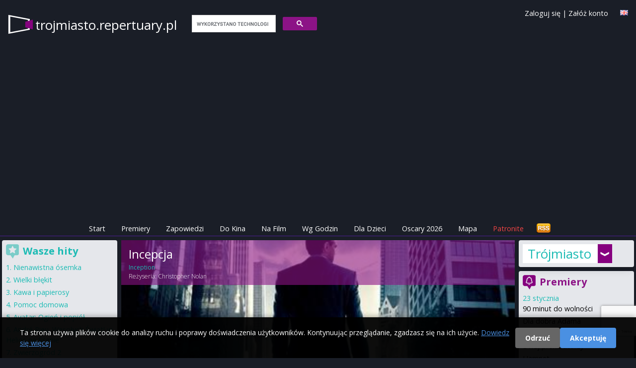

--- FILE ---
content_type: text/html; charset=utf-8
request_url: https://trojmiasto.repertuary.pl/pl/film/incepcja.html?page=3
body_size: 77612
content:
<!DOCTYPE html>
<html>
<head>
  <title>
    Incepcja - repertuar kin Trójmiasto
  </title>

  <meta name="viewport" content="width=device-width, initial-scale=1.0">

  <!-- Resource hints to reduce CLS -->
  <link rel="preconnect" href="https://fonts.googleapis.com">
  <link rel="preconnect" href="https://fonts.gstatic.com" crossorigin>
  <link rel="preconnect" href="https://cdn.jsdelivr.net">
  <link rel="preconnect" href="https://cdnjs.cloudflare.com">
  <link rel="preconnect" href="https://www.google.com">

  <link href="https://cdn.jsdelivr.net/npm/tailwindcss@2.2.19/dist/tailwind.min.css" rel="stylesheet"/>
  <link href="https://cdnjs.cloudflare.com/ajax/libs/font-awesome/6.5.1/css/all.min.css" rel="stylesheet" crossorigin="anonymous"/>

  <link rel="icon" type="image/x-icon" href="https://as.repertuary.pl/favicon.ico" />
    <link href="https://trojmiasto.repertuary.pl/film/incepcja.html?page=3" rel="canonical"/>
      <link href="/film/incepcja.html?page=3" hreflang="pl" rel="alternate"/>
      <link href="/en/film/incepcja.html?page=3" hreflang="en" rel="alternate"/>
      <meta content="all, follow" name="robots"/>
    <link href="/zapowiedzi.atom" rel="alternate" title="Premiery filmowe w Polsce" type="application/atom+xml"/>
  <link rel="stylesheet" href="https://as.repertuary.pl/assets/application_modern-7c536334ed5a081e02116d8a1571dbc73e7ebb547d21efb0a55ed5f3690587a2.css" media="all" />
  <meta charset="UTF-8">
  <meta content="pl" name="Language"/>
  <meta content="pl" http-equiv="Content-Language"/>
  <meta content="Incepcja,Inception,w Trójmieście,Trójmiasto,repertuar,kino,repertuar kin,film,cinema" name="keywords"/>
  <link href="/images/k2.ico" rel="SHORTCUT ICON"/>
  <meta content="Maciej Książek, Szymon Kurcab" name="Author"/>
  <meta content="Ruby on Rails" name="Generator"/>
  <meta content="none" name="msapplication-config"/>

    <!-- Google tag (gtag.js) with Consent Mode v2 -->
  <script>
      window.dataLayer = window.dataLayer || [];
      function gtag(){dataLayer.push(arguments);}

      // Set default consent mode (before loading gtag)
      gtag('consent', 'default', {
        'analytics_storage': 'denied',
        'ad_storage': 'denied',
        'ad_user_data': 'denied',
        'ad_personalization': 'denied',
        'wait_for_update': 2000
      });

      // Check for existing consent on page load
      var consentCookie = document.cookie.split(';').find(function(c) { return c.trim().startsWith('cookie_consent='); });
      if (consentCookie) {
        var consent = consentCookie.split('=')[1];
        if (consent === 'accepted') {
          gtag('consent', 'update', {
            'analytics_storage': 'granted',
            'ad_storage': 'granted',
            'ad_user_data': 'granted',
            'ad_personalization': 'granted'
          });
        }
      }

      gtag('js', new Date());
      gtag('config', 'G-6W7E8FDW37');
  </script>
  <script async src="https://www.googletagmanager.com/gtag/js?id=G-6W7E8FDW37"></script>


      <!-- ads_provider_key: fatchilli-->
        <!-- fatchilli as Ads provider -->
        <!--Google GPT/ADM code Fatchilli -->
<script type="text/javascript" async="async" src="https://securepubads.g.doubleclick.net/tag/js/gpt.js"></script>
<script type="text/javascript">
    window.googletag = window.googletag || { cmd: [] };
    window.googletag.cmd.push(function () {
        window.googletag.pubads().enableSingleRequest();
    });
</script>

<!-- Protag Site config -->

<!--protag_config_s: trojmiasto.repertuary.pl -->

<script type="text/javascript" async="async" src="https://protagcdn.com/s/trojmiasto.repertuary.pl/site.js"></script>
<script type="text/javascript">
    window.protag = window.protag || { cmd: [] };
    window.protag.config = { s:'trojmiasto.repertuary.pl', childADM: '22288545186', l: 'FbM3ys2m' };
    window.protag.cmd.push(function () {
        window.protag.pageInit();
    });
</script>


    <script async src="https://fundingchoicesmessages.google.com/i/pub-0646463426407869?ers=1" nonce="RKjEnYEsEF_lAtALOI4DVg"></script>
<script nonce="RKjEnYEsEF_lAtALOI4DVg">(function () {
    function signalGooglefcPresent() {
        if (!window.frames['googlefcPresent']) {
            if (document.body) {
                const iframe = document.createElement('iframe');
                iframe.style = 'width: 0; height: 0; border: none; z-index: -1000; left: -1000px; top: -1000px;';
                iframe.style.display = 'none';
                iframe.name = 'googlefcPresent';
                document.body.appendChild(iframe);
            } else {
                setTimeout(signalGooglefcPresent, 0);
            }
        }
    }

    signalGooglefcPresent();
})();</script>


  <link href="https://fonts.googleapis.com/css?family=Open+Sans:400,300,600,700&amp;subset=latin,latin-ext&amp;display=swap" rel="stylesheet" type="text/css" />
  <link href="/assets/repertuary_iphone_icon_57.png" rel="apple-touch-icon" />

  <script>
//<![CDATA[
// importmap JS start here
//]]>
</script>
<script type="importmap" data-turbo-track="reload">{
  "imports": {
    "new_application": "https://as.repertuary.pl/assets/new_application-503fbe54ffcd323a855f59d59e19f0bee37d8b30125647899db05a7a8df18e7d.js",
    "new_admin": "https://as.repertuary.pl/assets/new_admin-017bbfd46448595cd7e3247cb7ec47cd59afa979aef7caf415e6b3d0de71e2d1.js",
    "jquery": "https://ga.jspm.io/npm:jquery@3.6.0/dist/jquery.js",
    "underscore": "https://cdn.jsdelivr.net/npm/underscore@1.13.2/underscore-esm-min.js",
    "angular": "https://ga.jspm.io/npm:angular@1.5.8/index.js",
    "@rails/ujs": "https://ga.jspm.io/npm:@rails/ujs@7.0.1/lib/assets/compiled/rails-ujs.js",
    "bierzyk-js/chat": "https://as.repertuary.pl/assets/bierzyk-js/chat-34659b83900ede56db3ad9fa78f548fcbdeb3d75442e0be38524b14ff2a97107.js",
    "bierzyk-js/comments": "https://as.repertuary.pl/assets/bierzyk-js/comments-0e9f88b81ef19adf5990b5e588762414df976f294e70152b7699834255c31cf1.js",
    "bierzyk-js/google_adsense_checker": "https://as.repertuary.pl/assets/bierzyk-js/google_adsense_checker-ff0eaab2637988cf05200cce2083f84a7efed52e0fe853a0789b9b4028188973.js",
    "bierzyk-js": "https://as.repertuary.pl/assets/bierzyk-js/index-dbbe5b25bed21192923a843a95ff4d222780f15890bf6423908a8792e14b71d5.js",
    "bierzyk-js/others": "https://as.repertuary.pl/assets/bierzyk-js/others-f149e238f71dc7c93527fd674d7a5957ee39c82178c8fcc839953bfc28940b07.js",
    "bierzyk-js/preview": "https://as.repertuary.pl/assets/bierzyk-js/preview-5eb20bb347dcebbc35c68d79c1a2d6de426b8c455b305e5778618036245c6ce1.js",
    "bierzyk-js/rails_ujs": "https://as.repertuary.pl/assets/bierzyk-js/rails_ujs-df2431271a364f898392590ec6352260be79109cc2c8594576aef935883ab21f.js",
    "bierzyk-js/rating": "https://as.repertuary.pl/assets/bierzyk-js/rating-de4187ad89b453ace11516244969a61650e24b7f4f636c9db7b1fc6fcdc54047.js",
    "bierzyk-js/showtimes": "https://as.repertuary.pl/assets/bierzyk-js/showtimes-c3a040cf8362f9142439cb05f21eeb32dec6f8896997840094bf450ed5bafd9e.js",
    "bierzyk-js/sliders": "https://as.repertuary.pl/assets/bierzyk-js/sliders-4c92d55a5d580e6344067031283f5549798591eb8773568a041883839344f21d.js",
    "bierzyk-js/speech_recognition": "https://as.repertuary.pl/assets/bierzyk-js/speech_recognition-6ef6144208ba29c5825b363318a512ddd96f7d871b9b0d116e4757ba8d3b070d.js",
    "bierzyk-js/tickets": "https://as.repertuary.pl/assets/bierzyk-js/tickets-5b28f908ceadcad95c20ac67711daa8e8fc25172a6b7bd3c068d4bdf01b28a38.js",
    "custom/hello": "https://as.repertuary.pl/assets/custom/hello-c7e7c0873352f8bb1c9f07cb7d402d0f0678dcc1c8b553e2e02aa78ac227bc10.js",
    "custom/hello2": "https://as.repertuary.pl/assets/custom/hello2-2e4b7cfeb69c57d35394c631b64eb6290b15dcdc226cd55e083322b9ed29a337.js",
    "custom": "https://as.repertuary.pl/assets/custom/index-59d1056ca340a98908a5c4fbc0e0d243f092aca40a5470f22a6bf92f9bd28323.js",
    "admin-js/assets_testing": "https://as.repertuary.pl/assets/admin-js/assets_testing-166b15309240df8aedfa22085f536c82d1c1971cf3074cbde8ca666b482e5ecf.js",
    "admin-js/awards_edit": "https://as.repertuary.pl/assets/admin-js/awards_edit-fd86e4bbbcb0785e995a0db3b28013dfe0782936e77dfdcb2fdbef182f4a8dcc.js",
    "admin-js/film_edit": "https://as.repertuary.pl/assets/admin-js/film_edit-f3a7208a3eaedb91ef06781efa3b187b633b1c76026252dfd08d314745ad8147.js",
    "admin-js/film_parser": "https://as.repertuary.pl/assets/admin-js/film_parser-c551695b83de327e79394971a124a05890d5ce8c2dfe24de47216076d1d93d96.js",
    "admin-js/films_dropdown": "https://as.repertuary.pl/assets/admin-js/films_dropdown-76221bdf3403227b169e91f913b68eaa4880f79dec3b65bff813125b8de8cfbc.js",
    "admin-js/films_premieres": "https://as.repertuary.pl/assets/admin-js/films_premieres-7085ae3cb9a2bf9de9e17e857f258cb7e46bd23016e49f7f6b7e7a9ac874ae1a.js",
    "admin-js": "https://as.repertuary.pl/assets/admin-js/index-10303f94d1f091e5a68036e1680489196c409da37a8b025921283b6ee266aab4.js",
    "admin-js/prices": "https://as.repertuary.pl/assets/admin-js/prices-9a02f3598bba538dc93ceda45a93b38afc571f3412abf330005c65ce35802eb5.js",
    "admin-js/rails_ujs": "https://as.repertuary.pl/assets/admin-js/rails_ujs-7ea4cc7f65a57af6304bcb0aace3c66dbb53d68e4123c306267f29a97d2de2c0.js",
    "admin-js/repscraper_calendar": "https://as.repertuary.pl/assets/admin-js/repscraper_calendar-629c0d6f19566d2b6c28f0979c0a18ccea7c91cfd4c9fa46c3b8fbc3e177a6f7.js"
  }
}</script>
<link rel="modulepreload" href="https://as.repertuary.pl/assets/new_application-503fbe54ffcd323a855f59d59e19f0bee37d8b30125647899db05a7a8df18e7d.js">
<script src="https://as.repertuary.pl/assets/es-module-shims.min-d28b66cfdf07ce1f8feb37aa56917aafb85fe6cc3104fd5e29115acf851da2e4.js" async="async" data-turbo-track="reload"></script>
<script type="module">import "new_application"</script>
<script>
//<![CDATA[
// importmap JS end here
//]]>
</script>

  
    <meta content="app-id=365782023" name="apple-itunes-app"/>
    <meta content="Incepcja" property="og:title"/>
    <meta content="Repertuary.pl" property="og:site_name"/>
      <meta content="https://repertuary.pl/images/dbimages/film_6994_large_1.jpg" property="og:image"/>
      <meta content="movie" property="og:type"/>
    <meta content="https://repertuary.pl/film/6994.html" property="og:url"/>
    <meta content="Dom Cobb (Leonardo DiCaprio) jest zdolnym złodziejem, mistrzem niebezpiecznej sztuki ekstrakcji: kradzieży bezcennych sekretów z głębokich warstw podświadomości, gdy umysł ofiary jest najmniej strzeżony..." property="og:description"/>
    <meta content="pl_PL" property="og:locale"/>
    <meta content="410450189114" property="fb:admins"/>
  <script src="https://www.google.com/recaptcha/api.js"></script>
  <meta name="csrf-param" content="authenticity_token" />
<meta name="csrf-token" content="Veki41BNPBaY-8UiFNzNbgBbkaSEBUQv535h5H5-q4EU70_TGg7tL01nZlN5Ul-E7zwWTZbKn-yJ9w--13Bm2A" />
</head>
<body class="unknown chrome modern mac webkit" data-language="pl">
  <div id="fb-root"></div>
<script>(function(d, s, id) {
  var js, fjs = d.getElementsByTagName(s)[0];
  if (d.getElementById(id)) return;
  js = d.createElement(s); js.id = id;
  js.src = "//connect.facebook.net/pl_PL/sdk.js#xfbml=1&appId=154849264596210&version=v2.0";
  fjs.parentNode.insertBefore(js, fjs);
}(document, 'script', 'facebook-jssdk'));</script>


  <div id="fb-root"></div>

  <style>
  #cookie-consent-banner {
    position: fixed;
    bottom: 0;
    left: 0;
    right: 0;
    background: rgba(0, 0, 0, 0.95);
    color: #fff;
    padding: 20px;
    z-index: 10000;
    display: none;
    box-shadow: 0 -2px 10px rgba(0,0,0,0.3);
  }
  #cookie-consent-banner.show {
    display: block;
  }
  #cookie-consent-banner .container {
    max-width: 1200px;
    margin: 0 auto;
    display: flex;
    align-items: center;
    justify-content: space-between;
    flex-wrap: wrap;
    gap: 15px;
  }
  #cookie-consent-banner .message {
    flex: 1;
    min-width: 300px;
  }
  #cookie-consent-banner .message p {
    margin: 0;
    font-size: 14px;
    line-height: 1.5;
  }
  #cookie-consent-banner .message a {
    color: #4a90e2;
    text-decoration: underline;
  }
  #cookie-consent-banner .buttons {
    display: flex;
    gap: 10px;
    flex-wrap: wrap;
  }
  #cookie-consent-banner button {
    padding: 10px 20px;
    border: none;
    border-radius: 4px;
    cursor: pointer;
    font-size: 14px;
    font-weight: bold;
    transition: opacity 0.2s;
  }
  #cookie-consent-banner button:hover {
    opacity: 0.9;
  }
  #cookie-consent-accept {
    background: #4a90e2;
    color: #fff;
  }
  #cookie-consent-decline {
    background: #666;
    color: #fff;
  }
  @media (max-width: 768px) {
    #cookie-consent-banner .container {
      flex-direction: column;
      text-align: center;
    }
    #cookie-consent-banner .message {
      min-width: auto;
    }
  }
</style>

<div id="cookie-consent-banner">
  <div class="container">
    <div class="message">
      <p>
        Ta strona używa plików cookie do analizy ruchu i poprawy doświadczenia użytkowników. Kontynuując przeglądanie, zgadzasz się na ich użycie.
        <a href="/privacy" target="_blank">Dowiedz się więcej</a>
      </p>
    </div>
    <div class="buttons">
      <button id="cookie-consent-decline">Odrzuć</button>
      <button id="cookie-consent-accept">Akceptuję</button>
    </div>
  </div>
</div>

<script>
(function() {
  var banner = document.getElementById('cookie-consent-banner');
  var acceptBtn = document.getElementById('cookie-consent-accept');
  var declineBtn = document.getElementById('cookie-consent-decline');

  // Check if consent has already been given
  function getCookie(name) {
    var value = '; ' + document.cookie;
    var parts = value.split('; ' + name + '=');
    if (parts.length === 2) return parts.pop().split(';').shift();
  }

  function setCookie(name, value, days) {
    var expires = '';
    if (days) {
      var date = new Date();
      date.setTime(date.getTime() + (days * 24 * 60 * 60 * 1000));
      expires = '; expires=' + date.toUTCString();
    }
    document.cookie = name + '=' + (value || '') + expires + '; path=/; SameSite=Lax';
  }

  function updateConsent(accepted) {
    if (typeof gtag === 'function') {
      gtag('consent', 'update', {
        'analytics_storage': accepted ? 'granted' : 'denied',
        'ad_storage': accepted ? 'granted' : 'denied',
        'ad_user_data': accepted ? 'granted' : 'denied',
        'ad_personalization': accepted ? 'granted' : 'denied'
      });
    }
  }

  // Show banner if no consent cookie exists
  var consent = getCookie('cookie_consent');
  if (!consent) {
    banner.className = 'show';
  }

  acceptBtn.addEventListener('click', function() {
    setCookie('cookie_consent', 'accepted', 365);
    updateConsent(true);
    banner.style.display = 'none';
  });

  declineBtn.addEventListener('click', function() {
    setCookie('cookie_consent', 'declined', 365);
    updateConsent(false);
    banner.style.display = 'none';
  });
})();
</script>


  <header class="p-4 md:pb-1 pb-0 mb-1 w-full top-0 z-50 border-b border-purple-900">
  <a id="top"></a>
  <div class="container mx-auto flex flex-wrap justify-between items-center relative">
    <div class="flex items-center logo_solo mr-4">
      <!-- Page name -->
      <span class="page_name hidden md:block">
        <a href="/">
          trojmiasto.repertuary.pl
        </a>
      </span>
      <span class="page_name block md:hidden">
        <a href="/">
          trojmiasto<span class="brand">.repertuary.pl</small>
        </a>
      </span>
      <!-- Search Form -->
      <div id="search_form" class="hidden md:block ml-4">
        <script>
  (function() {
    var cx = '002619818868279938454:_gg6f04bmsw';
    var gcse = document.createElement('script');
    gcse.type = 'text/javascript';
    gcse.async = true;
    gcse.src = 'https://cse.google.com/cse.js?cx=' + cx;
    var s = document.getElementsByTagName('script')[0];
    s.parentNode.insertBefore(gcse, s);
  })();
</script>
<gcse:search linkTarget="_self" as_sitesearch="trojmiasto.repertuary.pl"></gcse:search>
      </div>
    </div>
    <!-- Facebook Like -->
    <div class="for_fb_like absolute right-0" style="top: 40px;">
      <div class="fb-like" data-href="https://www.facebook.com/pages/Repertuarypl/410450189114" data-layout="button_count" data-action="like" data-show-faces="true" data-share="false"></div>
    </div>
    <!-- Language Flag -->
    <div class="ml-1 mt-1 absolute top-0 right-0">
          <a title="English version" href="/en/film/incepcja.html"><img width="16" height="11" src="https://as.repertuary.pl/i/lang_gb.png" /></a>

    </div>
    <div class="ml-1 absolute top-0 right-10 hidden md:block user-info">
        <a class="signin" id="signin_link" href="/profil/login">Zaloguj się</a>
        |
        <a class="signup" id="signup_link" href="/profil/rejestracja">Załóż konto</a>
    </div>
  </div>
  <!-- ADS: protag-header -->
    <!-- fatchilli - protag ad: protag-header -->
  <div id="protag-header"></div>
  <script type="text/javascript">
      window.googletag = window.googletag || { cmd: [] };
      window.protag = window.protag || { cmd: [] };
      window.protag.cmd.push(function () {
          window.protag.display("protag-header");
      });
  </script>
  <!-- END: fatchilli - protag ad: protag-header -->



  <div class="container mx-auto mt-4 flex justify-between items-center">
  <div class="md:hidden p-2 text-white bg-purple-900" id="current-selection">Film</div>
  <!-- Burger Icon for Mobile -->
  <div class="block md:hidden">
    <button id="burger-icon" class="text-white focus:outline-none">
      <svg class="w-6 h-6" fill="none" stroke="currentColor" viewBox="0 0 24 24" xmlns="https://www.w3.org/2000/svg">
        <path stroke-linecap="round" stroke-linejoin="round" stroke-width="2" d="M4 6h16M4 12h16m-7 6h7"></path>
      </svg>
    </button>
  </div>
</div>

<nav class="container mx-auto text-center hidden md:flex md:justify-center" id="navbar">
  <ul class="flex flex-col md:flex-row space-y-2 md:space-y-0 md:space-x-4 w-full md:w-auto">
    <li><a class="text-white p-2 " href="/">Start</a></li>
    <li><a class="text-white p-2 " href="/premieres">Premiery</a></li>
    <li><a class="text-white p-2 " href="/coming_soon">Zapowiedzi</a></li>
    <li><a class="text-white p-2 " href="/cinema_program/by_cinema">Do Kina</a></li>
    <li><a class="text-white p-2 " href="/cinema_program/by_movie">Na Film</a></li>
    <li><a class="text-white p-2 " href="/cinema_program/by_hour">Wg Godzin</a></li>
    <li><a class="text-white p-2 " href="/cinema_program/for_kids">Dla Dzieci</a></li>
    <li><a class="text-white p-2 " href="/oscars">Oscary 2026</a></li>
    <li><a class="text-white p-2 " href="/kino/map">Mapa</a></li>
    <li><a target="_blank" class="text-red-500 p-2" href="https://patronite.pl/repertuary-pl">Patronite</a></li>
    <li class="text-white md:hidden">
        <a class="signin" id="signin_link" href="/profil/login">Zaloguj się</a>
        |
        <a class="signup" id="signup_link" href="/profil/rejestracja">Załóż konto</a>
    </li>
    <li class="hidden md:block ml-auto">
      <a href="/coming_soon.atom" title="Subskrybuj zapowiedzi - ATOM">
        <img alt="Subskrybuj wiadomości" id="rss" src="/i/rss.png" width="32" height="21"/>
      </a>
    </li>
  </ul>
</nav>
<script>
    // Toggle navbar visibility
    document.getElementById('burger-icon').addEventListener('click', () => {
        document.getElementById('navbar').classList.toggle('hidden');
    });
</script>
</header>
<div class="container mx-auto flex flex-col md:flex-row">
  <!-- Center - Main Column -->
  <main class="w-full md:w-2/3 p-1 flex flex-col space-y-2 order-1 md:order-2">
        <section>
      <div class='' id='fbig' style='background-image: url(https://as.repertuary.pl/images/dbimages/film_6994_large_1.jpg); background-position-y: 60%;'>
<div id='fbigopB'>
<div id='fbigop1B'>
<h1>
Incepcja
</h1>
<strong>Inception</strong>
<br>
Reżyseria:
<a href="/pl/person/802.html">Christopher Nolan</a>
</div>
</div>
<div id='filmenu'>
<span>
Idź do:
<a href="#program">repertuar kin</a>
|
<a href="#details">opis i szczegóły</a>
|
<a href="#trailer">trailer</a>
|
<a href="#comments">opinie</a>
</span>
</div>
</div>

    </section>
  <section class="bg-gray-200">
    <div id="premi" class="bg-gray-100 p-2 pb-4">
      <div id="premitop2">
        <div id="premit">
          <span id="program"></span>
          <h2 id="ha2">
            Repertuar filmu
            <strong>
              &quot;Incepcja&quot;
            </strong>
            w Trójmieście
          </h2>
        </div>
      </div>
      <div id="repkal">
        <table class="calendar">
  <tr>
    <th colspan="8"> Wybierz dzień </th>
  </tr>
  <tr>
      <td class="active  Tuesday" >
        
        <a rel="nofollow" data-remote="true" data-method="post" href="/settings/set_day/0">Wt<br> 27 01</a>
      </td>
      <td class=" Wednesday" >
        
        <a rel="nofollow" data-remote="true" data-method="post" href="/settings/set_day/1">Śr<br> 28 01</a>
      </td>
      <td class=" Thursday" >
        
        <a rel="nofollow" data-remote="true" data-method="post" href="/settings/set_day/2">Czw<br> 29 01</a>
      </td>
      <td class=" Friday" >
        
        <a rel="nofollow" data-remote="true" data-method="post" href="/settings/set_day/3">Pt<br> 30 01</a>
      </td>
      <td class=" Saturday" >
        
        <a rel="nofollow" data-remote="true" data-method="post" href="/settings/set_day/4">Sb<br> 31 01</a>
      </td>
      <td class=" Sunday" >
        
        <a rel="nofollow" data-remote="true" data-method="post" href="/settings/set_day/5">Nd<br> 1 02</a>
      </td>
      <td class=" Monday" >
        
        <a rel="nofollow" data-remote="true" data-method="post" href="/settings/set_day/6">Pn<br> 2 02</a>
      </td>
  </tr>
</table>

      </div>
            <div id="brakrep">
    <p class="notice">
  Brak repertuaru dla
    filmu
    "Incepcja"
    <strong> na dziś.</strong><br />

    Wybierz inny dzień z kalendarza powyżej.
</p>

  </div>


      <!-- ADS: protag-in_content -->
        <!-- fatchilli - protag ad: protag-in_content -->
  <div id="protag-in_content"></div>
  <script type="text/javascript">
      window.googletag = window.googletag || { cmd: [] };
      window.protag = window.protag || { cmd: [] };
      window.protag.cmd.push(function () {
          window.protag.display("protag-in_content");
      });
  </script>
  <!-- END: fatchilli - protag ad: protag-in_content -->



        <div class="ofilmie" id="details">
          <div id='filmfoto'>
<a popup="Plakat filmu Incepcja height=400,width=600" title="Plakat filmu Incepcja" href="https://as.repertuary.pl/images/dbimages/film_6994_original_1.jpg"><img alt="Plakat filmu Incepcja" align="right" class="film_poster" width="150" height="225" src="https://as.repertuary.pl/images/dbimages/film_6994_small_1.jpg" /></a>
</div>
<div id='filmopis'>
<strong>
Tytuł oryginalny:
</strong>
Inception
<br>
<strong>Czas trwania:</strong>
143
min.
<br>
<strong>
Produkcja:
</strong>
USA / Wielka Brytania
, 2010
<br>
<strong>
Premiera:
</strong>
30 lipca 2010
<br>
<strong>
Dystrybutor filmu:
</strong>
Warner
<br>
<br>
<strong>
Reżyseria:
</strong>
<a rel="nofollow" href="/pl/person/802.html">Christopher Nolan</a>
<br>
<strong>
Obsada:
</strong>
<a href="/pl/person/1270.html">Leonardo DiCaprio</a>, <a href="/pl/person/2650.html">Ken Watanabe</a>, <a href="/pl/person/5610.html">Joseph Gordon-Levitt</a>
<br>
<div class='description'>
<p>Dom Cobb (Leonardo DiCaprio) jest zdolnym złodziejem, mistrzem niebezpiecznej sztuki ekstrakcji: kradzieży bezcennych sekretów z głębokich warstw podświadomości, gdy umysł ofiary jest najmniej strzeżony przed niebezpieczeństwem — podczas snu. Ta rzadka umiejętność sprawiła, że Cobb jest pożądanym specjalistą w zdradliwym świecie wywiadu gospodarczego. Z drugiej strony stracił przez swoją pracę wszystko, co kochał, i jest skazany na ciągłą ucieczkę. Teraz dostaje jednak szansę na odkupienie. Wykonanie ostatniego zlecenia będzie oznaczać odzyskanie życia, ale tylko pod warunkiem dokonania niemożliwego — incepcji. Zamiast perfekcyjnej kradzieży Cobb i jego zespół muszą zrobić coś innego: wszczepić do umysłu ofiary pomysł. Jeśli im się uda, dokonają zbrodni doskonałej.
<br />Jednak nawet najstaranniejsze przygotowanie i ogromna wiedza i doświadczenie nie są w stanie przygotować grupy specjalistów do starcia z niebezpiecznym wrogiem, który przewiduje każdy ich ruch. Z wrogiem, z którym tylko Cobb może się zmierzyć.</p>
</div>
<br>
<div class='film_ratings'>
<div id='ocenaall'>
Średnia ocena:
<strong id='ocena'>
6.0
</strong>
<br>
<img alt='rating 6.0' src='/i/ocena_1.png'>
<img alt='rating 6.0' src='/i/ocena_1.png'>
<img alt='rating 6.0' src='/i/ocena_1.png'>
<img alt='rating 6.0' src='/i/ocena_1.png'>
<img alt='rating 6.0' src='/i/ocena_1.png'>
<img alt='rating 6.0' src='/i/ocena_1.png'>
<img alt='rating 6.0' src='/i/ocena_0.png'>
<img alt='rating 6.0' src='/i/ocena_0.png'>
<img alt='rating 6.0' src='/i/ocena_0.png'>
<img alt='rating 6.0' src='/i/ocena_0.png'>
<br>
<small>
Oceniono <strong>3179</strong> razy.
|
<a href='#' id='enable_ratings'>
Oceń film
</a>
<div id='rate_movie' style='display: none;'>
<a class='rate_movie' data-rate='1' href='#'>
<img alt='-' src='/images/rating_star_small_grey.gif'>
</a>
<a class='rate_movie' data-rate='2' href='#'>
<img alt='-' src='/images/rating_star_small_grey.gif'>
</a>
<a class='rate_movie' data-rate='3' href='#'>
<img alt='-' src='/images/rating_star_small_grey.gif'>
</a>
<a class='rate_movie' data-rate='4' href='#'>
<img alt='-' src='/images/rating_star_small_grey.gif'>
</a>
<a class='rate_movie' data-rate='5' href='#'>
<img alt='-' src='/images/rating_star_small_grey.gif'>
</a>
<a class='rate_movie' data-rate='6' href='#'>
<img alt='-' src='/images/rating_star_small_grey.gif'>
</a>
<a class='rate_movie' data-rate='7' href='#'>
<img alt='-' src='/images/rating_star_small_grey.gif'>
</a>
<a class='rate_movie' data-rate='8' href='#'>
<img alt='-' src='/images/rating_star_small_grey.gif'>
</a>
<a class='rate_movie' data-rate='9' href='#'>
<img alt='-' src='/images/rating_star_small_grey.gif'>
</a>
<a class='rate_movie' data-rate='10' href='#'>
<img alt='-' src='/images/rating_star_small_grey.gif'>
</a>
</div>
<br>
</small>
<form id="rating_form" style="display: none;" action="/pl/films/incepcja/rating" accept-charset="UTF-8" method="post"><input type="hidden" name="authenticity_token" value="-8RFGwdJ_nHPVpe4x70TDKDzYoYLIBB9xmALcczLx7FTbfdeApneuaU6pEkSfWqK_0zfmaMM5mDX-WUU4yt86A" autocomplete="off" /><input type="hidden" name="value" id="value" value="" class="film_rating_value" autocomplete="off" />
<input type="hidden" name="film_id" id="film_id" value="6994" class="film_id" autocomplete="off" />
</form></div>


</div>
<div class='fb_buttons'>
<div class='fb-like' data-action='like' data-href='https://repertuary.pl/film/6994.html' data-layout='button_count' data-share='true' data-show-faces='true'></div>
</div>
</div>

        </div>
        

      <!-- ADS: protag-in_content_1 -->
        <!-- fatchilli - protag ad: protag-in_content_1 -->
  <div id="protag-in_content_1"></div>
  <script type="text/javascript">
      window.googletag = window.googletag || { cmd: [] };
      window.protag = window.protag || { cmd: [] };
      window.protag.cmd.push(function () {
          window.protag.display("protag-in_content_1");
      });
  </script>
  <!-- END: fatchilli - protag ad: protag-in_content_1 -->



      
        <div class="ofilmie" id="comments">
          <h2>
Wasze opinie
</h2>
<div class='opinia'>
<div class='opiuser'>
marta
22. sierpnia 2010, 22:42
</div>
<br>
<p>REWELACJA!!! Doskonały pod
każdym względem! Dawno nie
widziałam tak dobrego filmu
science fiction. Oglądanie
sprawiło mi wiele przyjemności,
fakt iż film wymaga totalnego
skupienia się i koncentracji i
odrobiny fantazji oraz oleju w
głowie. Ci którzy piszą tutaj
negatywne opinie powinni udać
się może na Shreka? Tam nie
trzeba myśleć- film Incepcja nie
jest dla głupków.</p>

</div>
<div class='opinia'>
<div class='opiuser'>
Ktoś
21. sierpnia 2010, 17:29
</div>
<br>
<p>Jeżeli ktoś tego filmu nie
rozumie to może powinien
zatrzymać się na poziomie
wielkich hitów zza oceanu
opowiadających o psach, kotach,
i szalejących sowach-
masakra</p>

</div>
<div class='opinia'>
<div class='opiuser'>
she
18. sierpnia 2010, 16:06
</div>
<br>
<p>wszyscy którzy mówią że jest
niespójny i niedopracowany,
powiedzcie mi w takim razie w
którym momencie bo widocznie ja
jestem ślepa i tego nie
widze....</p>

</div>
<div class='opinia'>
<div class='opiuser'>
cocola
18. sierpnia 2010, 14:46
</div>
<br>
<p>Bardzo fajny film , jak sie
zalapie fabule , to staje sie
wrecz fascynujacy , jezeli nam
sie uda "wzyc" w ten film ..
<br>Poleecam</p>

</div>
<div class='opinia'>
<div class='opiuser'>
Joy
18. sierpnia 2010, 13:31
</div>
<br>
<p>tak, po dziesięcioletniej
pracy nad filmem scenariusz z
pewnością jest niedopracowany,
ale chaotyczność poniekąd była
musem tej "niedopracowanej"
fabuły. jednak jako osoba na
poziomie prymusa gimnazjalisty
aż boję się wygłaszać swoją
opinię przy Tobie isko - obytej
licealistce?</p>

</div>
<div class='opinia'>
<div class='opiuser'>
mel
17. sierpnia 2010, 22:13
</div>
<br>
<p>Absolutny geniusz! Fabuła
(wbrew temu co twierdzą
niektórzy) dopracowana w każdym
szczególe, tyle, że zagmatwana,
reżyser po prostu nie podaje nam
wszystkiego na tacy, tylko
zmusza do łączenia
porozrzucanych elementów
układanki w jedną, logiczną
całość. Mnie sprawiło to ogromną
frajdę i skłoniło do myślenia
jeszcze dłuuugo po obejrzeniu
filmu, a z każdą minutą
docierało do mnie jak wielkim
czarodziejem jest Chris Nolan
(ci, którzy widzieli jego
"Prestiż" mogli się już o tym
przekonać wcześniej). Gorąco
polecam tym, którzy lubią
pogłówkować i mają tez sporą
wyobraźnię bo i dla niej reżyser
pozostawia dużo miejsca :)
Wspomnę jeszcze tylko o
fenomenalnej muzyce wywołującej
gęsią skórkę i świetnej grze
aktorskiej i mamy prosty wniosek
- jeden z najlepszych filmów
ostatnich lat!</p>

</div>
<div class='opinia'>
<div class='opiuser'>
iska
17. sierpnia 2010, 19:19
</div>
<br>
<p>Fabuła JEST niedopracowana, a
film JEST chaotyczny. Zmusza do
myślenia ale prawda jest taka,
że jak pewne rzeczy potrafią w
filmie irytować. Takie mniejsze
i takie większe. Jak słabujesz
na myśleniu - nie spodoba ci
się, bo nie będziesz w ogóle
wiedział o co chodzi. Jak
rozkminiłeś o co chodzi w
Mulholland Drive i Zagubionej
Autostradzie - to
niekonsekwencje tego filmu cię
zirytują. No a jak zatrzymałeś
się na poziomie prymusa
gimnazjalisty to będziesz po
prostu zachwycony :P </p>

</div>
<div class='opinia'>
<div class='opiuser'>
bluemeal
17. sierpnia 2010, 12:31
</div>
<br>
<p>'FAN-TA-STY-CZNY'
<br>Wczoraj wieczór byłam na
nim w kinie.Widziałam,że część
osób wychodziło co pewnie
oznacza,że nie zrozumieli
fabuły.
<br>Ja ani myślałam
wychodzić.Film wciąga i motywuje
do złożonego myślenia.
<br>Fakt,że było dużo scen
'strzelankowych' ale pewnie bez
tego film nie miałby tego
klimatu.
<br>Zakończenie mnie powaliło
z nóg.
<br>Świetne dialogi i gra
aktorska.</p>

</div>
<div class='opinia'>
<div class='opiuser'>
zzzz
16. sierpnia 2010, 15:13
</div>
<br>
<p>Jeśli ktoś pisze, że fabuła
jest niespójna, to znaczy, że
filmu nie zrozumiał. Mnie aż
zaskoczyło, że przy tak trudnym
temacie, fabuła jest tak
logiczna i dopracowana. Świetna
łamigłówka dla ludzi myślących.
Reszta no cóż, dzięki takim
filmom można oddzielić ziarno od
plewy...</p>

</div>
<div class='opinia'>
<div class='opiuser'>
sir Paul
16. sierpnia 2010, 8:48
</div>
<br>
<p>Jeden z lepszych filmów jakie
ostatnio widziałem.
Nieszablonowy i dobrze zrobiony
(reżyseria, scenariusz, gra
aktorów). Nieprawdą jest to, co
piszą w niektórych recenzjach,
że film jest zagmatwany; owszem,
wymaga od widza uwagi, ale nie
można się pogubić w rozwoju
fabuły (vide przechodzenie na
kolejne poziomy snów, itp).
Jedyne co może być niezrozumiałe
to kilka scen na początku, gdy
nie znamy jeszcze niuansów
świata snów. Ogólnie polecam
ludziom, którzy nie oczekują od
kina prostej, łatwej rozrywki (w
czym notabene nie ma nic złego -
chodzi mi jedynie o
nastawienie).</p>

</div>
<div class='opinia'>
<div class='opiuser'>
nic dodać
16. sierpnia 2010, 0:21
</div>
<br>
<p>Można obejrzeć zwiastun i
wystarczy... szkoda czasu na
resztę...</p>

</div>
<div class='opinia'>
<div class='opiuser'>
klapa roku
16. sierpnia 2010, 0:18
</div>
<br>
<p>poddaje się! jestem głupi i
mam wszy jak ruskie czołgi.
Jeżeli kilka osób o ilorazie
inteligencji powyżej przeciętnej
mówi mi, że film był chaotyczny
i niedopracowany, a pomysł
zmarnowany i ja też tak uważam,
to chyba coś w tym jest...</p>

</div>
<div class='opinia'>
<div class='opiuser'>
ap
15. sierpnia 2010, 20:37
</div>
<br>
<p>swietny-najlepszy film jaki
widzialam od ladnych paru lat!
rewelacja!:))</p>

</div>
<div class='opinia'>
<div class='opiuser'>
olere
14. sierpnia 2010, 10:56
</div>
<br>
<p>jajecznica</p>

</div>
<div class='opinia'>
<div class='opiuser'>
<a href="/pl/u/152015">she</a>
14. sierpnia 2010, 10:28
</div>
<br>
<p>Ja byłam na nim trzy razy i
jestem zachwycona i zakochana.
Dawno nie widziałam czegoś
takiego! Jeżeli komuś się nie
podoba to albo 1) nie rozumie
fabuły lub 2) nie lubi typu
filmów na których trzeba myśleć.
Ja za każdym razem jak go
oglądam odkrywam coś nowego.
Krytyka krytyką, ludzie moga
mówić co chcą ale film odpowiada
na nią sam za siebie :)</p>

</div>
<div class='opinia'>
<div class='opiuser'>
kenia
13. sierpnia 2010, 18:09
</div>
<br>
<p>Film ambitny, ale dla osób
bystrych i dociekliwych. Aż mnie
coś skręca w środku, kiedy
czytam komentarze typu
"bezsensowna fabuła", "istny
chaos" "nie trzyma się kupy" -
bo to znaczy tylko i wyłącznie,
że ktoś zupełnie tego filmu nie
zrozumiał. Fakt, trzeba trochę
pogłówkować, ale LUDZIE, BŁAGAM,
nie piszcie, że fabuła jest
chaotyczna i nie wiadomo, o co w
niej chodzi, bo według mnie to
właśnie ona olśniewa tu swoim
geniuszem i dopracowaniem, to
ona sprawia, że film jest jedyny
w swoim rodzaju!!! Nie wspominam
tu już o mega wciągających
dialogach i akcji, oraz (według
mnie) bardzo dobrej grze
Leonarda. </p>

</div>
<div class='opinia'>
<div class='opiuser'>
alal
13. sierpnia 2010, 17:54
</div>
<br>
<p>W którym miejscu fabuła jest
nieskładna? Fakt, jest
SKOMPLIKOWANA, i jak ktoś nie
nadąża, to może sobie wszystko
poukładać po filmie, przy czym
dochodzi do wniosku (do jakiego
jak doszłam, wychodząc z kina),
że "Incepcja" to film absolutnie
wspaniały, wciągający +
mistrzowski pomysł, przeciekawe
dialogi (o śnie) i genialne
(według mnie) zakończenie.
Naprawdę, naprawdę bardzo dobry
film. Dawno na takim nie byłam.
Mam nadzieję, że ludzie go
docenią.  </p>

</div>
<div class='opinia'>
<div class='opiuser'>
U.
12. sierpnia 2010, 22:47
</div>
<br>
<p>Świetny film, zdecydowanie
wart polecenia.
<br>Dawno nie trafiłam na tak
dobry film.</p>

</div>
<div class='opinia'>
<div class='opiuser'>
ble
12. sierpnia 2010, 22:25
</div>
<br>
<p>szkoda pieniędzy i czasu</p>

</div>
<div class='opinia'>
<div class='opiuser'>
zaraz
12. sierpnia 2010, 21:49
</div>
<br>
<p>Film wymaga odrobiny uwagi, w
stosunku do ostatnio widzianych
miłe zaskoczenie, polecam.</p>

</div>
<div role="navigation" class="flickr_pagination"><a class="previous_page" rel="prev" href="/pl/film/incepcja.html?page=2#comments">Poprzednia</a> <a href="/pl/film/incepcja.html?page=1#comments">1</a> <a rel="prev" href="/pl/film/incepcja.html?page=2#comments">2</a> <em class="current" aria-current="page">3</em> <a rel="next" href="/pl/film/incepcja.html?page=4#comments">4</a> <a href="/pl/film/incepcja.html?page=5#comments">5</a> <a href="/pl/film/incepcja.html?page=6#comments">6</a> <a class="next_page" rel="next" href="/pl/film/incepcja.html?page=4#comments">Następna</a></div>
<h2>
Dodaj nowy komentarz
<strong>
Incepcja
</strong>
</h2>

        </div>
        <div class="ofilmie" id="add_comment">
          <script src='https://www.google.com/recaptcha/api.js?render=6LfVEtgoAAAAANXOBVoWFijbprW8yGnOZVZJAT0k'></script>
<div class='notice' id='comment_errors_box'></div>
<div class='notice error' id='comment_success_box'>

</div>
<form id="comment_add_form" action="/comments?film_id=6994" accept-charset="UTF-8" method="post"><input type="hidden" name="authenticity_token" value="jtiZjby43H73kPLD8Lx-SZB8vQYKa6IrERTfUulGG6NRu9vrEsk8Ab7lWfdCMgk4ps-9UFIdrtc9sRpQFxdpSQ" autocomplete="off" />Twoja opinia o filmie:
<br>
<textarea name='comment_content'></textarea>
<br>
<label for='podpis'>
Twój podpis:
</label>
<input type="text" name="comment_signature" id="podpis" value="" />
<input type="image" name="commit" value="dodaj" src="/i/dodaj.jpg" id="dodaj" data-disable-with="dodaj" />
</form>
        </div>
    </div>
      <div class="for-fb-like-box">
        <div class="fb-like-box bg-gray-100" data-colorscheme="light" data-header="false" data-href="https://www.facebook.com/pages/Repertuarypl/410450189114" data-show-border="false" data-show-faces="true" data-stream="false" data-width="400"></div>
      </div>
  </section>

  </main>
  <!-- Right Column -->
  <aside class="w-full md:w-1/5 p-1 flex flex-col space-y-2 order-2 md:order-3">
    <!-- Cities browser only -->
    <div class="p-2 rounded shadow-lg bg-gray-200 v2 cities-container items-center hidden md:block">
      <div class="cities_placeholder">
    <div class="choose-city">
      <a href="#" onclick="return false;" title="Repertuar kin w innych miastach">
        Trójmiasto
      </a>
    </div>
    <div class="cities">
      <div class="column">
            <a title="Repertuar kin Białystok" href="https://bialystok.repertuary.pl/">Białystok</a>
          <br/>
            <a title="Repertuar kin Bielsko-Biała" href="https://bielsko-biala.repertuary.pl/">Bielsko-Biała</a>
          <br/>
            <a title="Repertuar kin Bydgoszcz" href="https://bydgoszcz.repertuary.pl/">Bydgoszcz</a>
          <br/>
            <a title="Repertuar kin Bytom" href="https://bytom.repertuary.pl/">Bytom</a>
          <br/>
            <a title="Repertuar kin Częstochowa" href="https://czestochowa.repertuary.pl/">Częstochowa</a>
          <br/>
            <a title="Repertuar kin Dąbrowa Górnicza" href="https://dabrowa-gornicza.repertuary.pl/">Dąbrowa Górnicza</a>
          <br/>
            <strong>
              <a title="Repertuar kin Gdańsk" href="https://gdansk.repertuary.pl/">Gdańsk</a>
            </strong>
          <br/>
            <strong>
              <a title="Repertuar kin Gdynia" href="https://gdynia.repertuary.pl/">Gdynia</a>
            </strong>
          <br/>
            <a title="Repertuar kin Gliwice" href="https://gliwice.repertuary.pl/">Gliwice</a>
          <br/>
            <a title="Repertuar kin Jaworzno" href="https://jaworzno.repertuary.pl/">Jaworzno</a>
          <br/>
            <a title="Repertuar kin Katowice" href="https://katowice.repertuary.pl/">Katowice</a>
          <br/>
            <a title="Repertuar kin Kielce" href="https://kielce.repertuary.pl/">Kielce</a>
          <br/>
            <a title="Repertuar kin Kraków" href="https://kino.krakow.pl/">Kraków</a>
          <br/>
            <a title="Repertuar kin Lublin" href="https://lublin.repertuary.pl/">Lublin</a>
          <br/>
            <a title="Repertuar kin Łódź" href="https://lodz.repertuary.pl/">Łódź</a>
          <br/>
            <a title="Repertuar kin Olsztyn" href="https://olsztyn.repertuary.pl/">Olsztyn</a>
          <br/>
      </div>
      <div class="column second">
              <a title="Repertuar kin Lublin" href="https://lublin.repertuary.pl/">Lublin</a>
            <br/>
              <a title="Repertuar kin Łódź" href="https://lodz.repertuary.pl/">Łódź</a>
            <br/>
              <a title="Repertuar kin Olsztyn" href="https://olsztyn.repertuary.pl/">Olsztyn</a>
            <br/>
              <a title="Repertuar kin Poznań" href="https://poznan.repertuary.pl/">Poznań</a>
            <br/>
              <a title="Repertuar kin Radom" href="https://radom.repertuary.pl/">Radom</a>
            <br/>
              <a title="Repertuar kin Ruda Śląska" href="https://ruda-slaska.repertuary.pl/">Ruda Śląska</a>
            <br/>
              <a title="Repertuar kin Rybnik" href="https://rybnik.repertuary.pl/">Rybnik</a>
            <br/>
              <a title="Repertuar kin Rzeszów" href="https://rzeszow.repertuary.pl/">Rzeszów</a>
            <br/>
              <strong>
                <a title="Repertuar kin Sopot" href="https://sopot.repertuary.pl/">Sopot</a>
              </strong>
            <br/>
              <a title="Repertuar kin Sosnowiec" href="https://sosnowiec.repertuary.pl/">Sosnowiec</a>
            <br/>
              <a title="Repertuar kin Szczecin" href="https://szczecin.repertuary.pl/">Szczecin</a>
            <br/>
              <a title="Repertuar kin Toruń" href="https://torun.repertuary.pl/">Toruń</a>
            <br/>
              <strong>
                <a title="Repertuar kin Trójmiasto" href="https://trojmiasto.repertuary.pl/">Trójmiasto</a>
              </strong>
            <br/>
              <a title="Repertuar kin Warszawa" href="https://warszawa.repertuary.pl/">Warszawa</a>
            <br/>
              <a title="Repertuar kin Wrocław" href="https://wroclaw.repertuary.pl/">Wrocław</a>
            <br/>
              <a title="Repertuar kin Zabrze" href="https://zabrze.repertuary.pl/">Zabrze</a>
            <br/>
      </div>
    </div>
</div>

    </div>
    <!-- Premiers -->
      <div class="p-2 rounded shadow-lg bg-gray-200 v2">
        <img src="/i/ico_prem.png" width="26" height="29" class="float-left mr-2" alt="Premiery">
        <h2 class="text-xl font-bold mb-2 v2">
          <a href="/premieres">Premiery</a>
        </h2>
              <div class="column-header">
        23 stycznia
      </div>
      <ul class="list-disc list-inside">
          <li class="mb-1">
            <a title="&quot;Mercy&quot; reż. Timur Bekmambetov" class="preview-link film" data-preview-status="film_25293" href="/film/90-minut-do-wolnosci.html">90 minut do wolności</a>
          </li>
          <li class="mb-1">
            <a title="&quot;L&#39;interet d&#39;Adam&quot; reż. Laura Wandel" class="preview-link film" data-preview-status="film_25294" href="/film/dla-dobra-adama.html">Dla dobra Adama</a>
          </li>
          <li class="mb-1">
            <a title="&quot;Lijepa vecer, lijep dan&quot; reż. Ivona Juka" class="preview-link film" data-preview-status="film_25295" href="/film/dobry-wieczor-dobry-dzien.html">Dobry wieczór, dobry dzień</a>
          </li>
          <li class="mb-1">
            <a title="&quot;Zwei Staatsanwalte&quot; reż. Sergey Loznitsa" class="preview-link film" data-preview-status="film_25296" href="/film/dwaj-prokuratorzy.html">Dwaj prokuratorzy</a>
          </li>
          <li class="mb-1">
            <a title="&quot;Hamnet&quot; reż. Chloe Zhao" class="preview-link film" data-preview-status="film_25297" href="/film/hamnet.html">Hamnet</a>
          </li>
          <li class="mb-1">
            <a title="&quot;Amelie et la metaphysique des tubes&quot; reż. Mailys Vallade" class="preview-link film" data-preview-status="film_25298" href="/film/mala-amelia.html">Mała Amelia</a>
          </li>
          <li class="mb-1">
            <a title="&quot;Return to Silent Hill&quot; reż. Christophe Gans" class="preview-link film" data-preview-status="film_25299" href="/film/powrot-do-silent-hill.html">Powrót do Silent Hill</a>
          </li>
          <li class="mb-1">
            <a title="&quot;Pets on a Train&quot; reż. Benoit Daffis" class="preview-link film" data-preview-status="film_25300" href="/film/szybcy-i-sprytni.html">Szybcy i sprytni</a>
          </li>
          <li class="mb-1">
            <a title="&quot;Wielka Warszawska&quot; reż. Bartłomiej Ignaciuk" class="preview-link film" data-preview-status="film_25301" href="/film/wielka-warszawska.html">Wielka Warszawska</a>
          </li>
          <li class="mb-1">
            <a title="&quot;Lord of the Rings: The Fellowship of the Ring (re-release)&quot; reż. Peter Jackson" class="preview-link film" data-preview-status="film_25302" href="/film/wladca-pierscieni-czesc-i-druzyna-pierscienia.html">Władca Pierścieni, Część I. Drużyna pierścienia</a>
          </li>
          <li class="mb-1">
            <a title="&quot;Lord of the Rings: The Two Towers (re-release)&quot; reż. Peter Jackson" class="preview-link film" data-preview-status="film_25303" href="/film/wladca-pierscieni-czesc-ii-dwie-wieze.html">Władca Pierścieni, Część II. Dwie wieże</a>
          </li>
          <li class="mb-1">
            <a title="&quot;Lord of the Rings: The Return of the King (re-release)&quot; reż. Peter Jackson" class="preview-link film" data-preview-status="film_25304" href="/film/wladca-pierscieni-czesc-iii-powrot-krola.html">Władca Pierścieni, Część III. Powrót króla</a>
          </li>
      </ul>
      <div class="column-header">
        16 stycznia
      </div>
      <ul class="list-disc list-inside">
          <li class="mb-1">
            <a title="&quot;28 Years Later: The Bone Temple&quot; reż. Nia DaCosta" class="preview-link film" data-preview-status="film_25285" href="/film/28-lat-pozniej-swiatynia-kosci.html">28 lat później: Świątynia kości</a>
          </li>
          <li class="mb-1">
            <a title="&quot;Bakeneko Anzu-chan&quot; reż. Yoko Kuno" class="preview-link film" data-preview-status="film_25286" href="/film/anzu-kot-duch.html">Anzu. Kot-duch</a>
          </li>
          <li class="mb-1">
            <a title="&quot;Dolphin Boy 2&quot; reż. Mohammad Kheirandish" class="preview-link film" data-preview-status="film_25287" href="/film/delfinek-i-ja-2.html">Delfinek i ja 2</a>
          </li>
          <li class="mb-1">
            <a title="&quot;Father Mother Sister Brother&quot; reż. Jim Jarmusch" class="preview-link film" data-preview-status="film_25288" href="/film/father-mother-sister-brother.html">Father Mother Sister Brother</a>
          </li>
          <li class="mb-1">
            <a title="&quot;Greenland: Migration&quot; reż. Ric Roman Waugh" class="preview-link film" data-preview-status="film_25289" href="/film/greenland-2.html">Greenland 2</a>
          </li>
          <li class="mb-1">
            <a title="&quot;Miss Moxy&quot; reż. Vincent Bal" class="preview-link film" data-preview-status="film_25313" href="/film/miss-moxy-kocia-ekipa.html">Miss Moxy. Kocia ekipa</a>
          </li>
          <li class="mb-1">
            <a title="&quot;Psoty&quot; reż. Kacper Lisowski" class="preview-link film" data-preview-status="film_25290" href="/film/psoty.html">Psoty</a>
          </li>
          <li class="mb-1">
            <a title="&quot;Rental Family&quot; reż. Hikari" class="preview-link film" data-preview-status="film_25291" href="/film/rodzina-do-wynajecia.html">Rodzina do wynajęcia</a>
          </li>
          <li class="mb-1">
            <a title="&quot;Tafiti - Across the Desert&quot; reż. Nina Wels" class="preview-link film" data-preview-status="film_25292" href="/film/tafiti-across-the-desert.html">Tafiti - Across the desert</a>
          </li>
      </ul>
      <div class="column-header">
        9 stycznia
      </div>
      <ul class="list-disc list-inside">
          <li class="mb-1">
            <a title="&quot;Dreams&quot; reż. Michel Franco" class="preview-link film" data-preview-status="film_25281" href="/film/dreams.html">Dreams</a>
          </li>
          <li class="mb-1">
            <a title="&quot;Sorda&quot; reż. Eva Libertad" class="preview-link film" data-preview-status="film_25282" href="/film/dzwieki-milosci.html">Dźwięki miłości</a>
          </li>
          <li class="mb-1">
            <a title="&quot;The Things You Kill&quot; reż. Alireza Khatami" class="preview-link film" data-preview-status="film_25283" href="/film/to-co-zabijasz.html">To, co zabijasz</a>
          </li>
          <li class="mb-1">
            <a title="&quot;En fanfare&quot; reż. Emmanuel Courcol" class="preview-link film" data-preview-status="film_25284" href="/film/wysokie-i-niskie-tony.html">Wysokie i niskie tony</a>
          </li>
      </ul>

      </div>
    <!-- ADS: protag-sidebar_2 -->
      <!-- fatchilli - protag ad: protag-sidebar_2 -->
  <div id="protag-sidebar_2"></div>
  <script type="text/javascript">
      window.googletag = window.googletag || { cmd: [] };
      window.protag = window.protag || { cmd: [] };
      window.protag.cmd.push(function () {
          window.protag.display("protag-sidebar_2");
      });
  </script>
  <!-- END: fatchilli - protag ad: protag-sidebar_2 -->


    <!-- Chat -->
    <!-- Coming soon -->
      <div class="p-2 rounded shadow-lg bg-gray-200 v2">
        <img src="/i/ico_prem.png" width="26" height="29" class="float-left mr-2" alt="Zapowiedzi">
        <h2 class="text-xl font-bold mb-2 v2">
          <a href="/coming_soon">Zapowiedzi</a>
        </h2>
              <div class="column-header">
        29 stycznia
      </div>
      <ul class="list-disc list-inside">
          <li class="mb-1">
            <a title="&quot;Sawt Hind Rajab&quot; reż. Kaouther Ben Hania" class="preview-link film" data-preview-status="film_25305" href="/film/glos-hind-rajab.html">Głos Hind Rajab</a>
          </li>
      </ul>
      <div class="column-header">
        30 stycznia
      </div>
      <ul class="list-disc list-inside">
          <li class="mb-1">
            <a title="&quot;Chcę więcej&quot; reż. Damian Matyasik" class="preview-link film" data-preview-status="film_25306" href="/film/chce-wiecej-4e7c5b1f-426d-49b4-a885-cc17a69b0622.html">Chcę więcej</a>
          </li>
          <li class="mb-1">
            <a title="&quot;Send Help&quot; reż. Sam Raimi" class="preview-link film" data-preview-status="film_25307" href="/film/pomocy.html">Pomocy</a>
          </li>
          <li class="mb-1">
            <a title="&quot;Primate&quot; reż. Johannes Roberts" class="preview-link film" data-preview-status="film_25308" href="/film/szympans.html">Szympans</a>
          </li>
          <li class="mb-1">
            <a title="&quot;Marty Supreme&quot; reż. Josh Safdie" class="preview-link film" data-preview-status="film_25309" href="/film/wielki-marty.html">Wielki Marty</a>
          </li>
          <li class="mb-1">
            <a title="&quot;In die Sonne schauen&quot; reż. Mascha Schilinski" class="preview-link film" data-preview-status="film_25310" href="/film/wpatrujac-sie-w-slonce.html">Wpatrując się w słońce</a>
          </li>
          <li class="mb-1">
            <a title="&quot;Zapiski śmiertelnika&quot; reż. Maciej Żak" class="preview-link film" data-preview-status="film_25311" href="/film/zapiski-smiertelnika.html">Zapiski śmiertelnika</a>
          </li>
          <li class="mb-1">
            <a title="&quot;Rebellious&quot; reż. Alex Tsitsilin" class="preview-link film" data-preview-status="film_25312" href="/film/zbuntowana-ksiezniczka-i-ekipa-ratunkowa.html">Zbuntowana księżniczka i ekipa ratunkowa</a>
          </li>
      </ul>
      <div class="column-header">
        6 lutego
      </div>
      <ul class="list-disc list-inside">
          <li class="mb-1">
            <a title="&quot;Dalej jazda! 2&quot; reż. Mariusz Kuczewski" class="preview-link film" data-preview-status="film_25314" href="/film/dalej-jazda-2.html">Dalej jazda! 2</a>
          </li>
          <li class="mb-1">
            <a title="&quot;La grazia&quot; reż. Paolo Sorrentino" class="preview-link film" data-preview-status="film_25315" href="/film/la-grazia.html">La grazia</a>
          </li>
          <li class="mb-1">
            <a title="&quot;Moon the Panda&quot; reż. Gilles de Maistre" class="preview-link film" data-preview-status="film_25316" href="/film/moon-panda-i-ja.html">Moon: Panda i ja</a>
          </li>
          <li class="mb-1">
            <a title="&quot;Orzełek Iggy&quot; reż. Bartek Kędzierski" class="preview-link film" data-preview-status="film_25317" href="/film/orzelek-iggy.html">Orzełek Iggy</a>
          </li>
          <li class="mb-1">
            <a title="&quot;Reisen mot nord&quot; reż. Bente Lohne" class="preview-link film" data-preview-status="film_25318" href="/film/polnoc-5e3d93d2-983a-4fdb-bce7-20f45fa77009.html">Północ</a>
          </li>
          <li class="mb-1">
            <a title="&quot;Partir un jour&quot; reż. Amelie Bonnin" class="preview-link film" data-preview-status="film_25319" href="/film/przepis-na-szczescie.html">Przepis na szczęście</a>
          </li>
          <li class="mb-1">
            <a title="&quot;Cold Storage&quot; reż. Jonny Campbell" class="preview-link film" data-preview-status="film_25320" href="/film/skazenie.html">Skażenie</a>
          </li>
          <li class="mb-1">
            <a title="&quot;Stray Kids: The dominATE Experience&quot; reż. Paul Dugdale" class="preview-link film" data-preview-status="film_25321" href="/film/stray-kids-the-dominate-experience.html">Stray Kids: The dominATE Experience</a>
          </li>
      </ul>
      <div class="column-header">
        13 lutego
      </div>
      <ul class="list-disc list-inside">
          <li class="mb-1">
            <a title="&quot;Crime 101&quot; reż. Bart Layton" class="preview-link film" data-preview-status="film_25322" href="/film/crime-101.html">Crime 101</a>
          </li>
          <li class="mb-1">
            <a title="&quot;Lesbian Space Princess&quot; reż. Emma Hough Hobbs" class="preview-link film" data-preview-status="film_25323" href="/film/lesbijska-ksiezniczka-z-kosmosu-36da5a59-5a52-4ee2-9161-cd8b64a0ac9b.html">Lesbijska Księżniczka z Kosmosu</a>
          </li>
          <li class="mb-1">
            <a title="&quot;Piep*zyć Mickiewicza 3&quot; reż. Sara Bustamente-Drozdek" class="preview-link film" data-preview-status="film_25342" href="/film/piep-zyc-mickiewicza-3.html">Piep*zyć Mickiewicza 3</a>
          </li>
          <li class="mb-1">
            <a title="&quot;Shelter&quot; reż. Ric Roman Waugh" class="preview-link film" data-preview-status="film_25346" href="/film/samotnik-f414bcb8-6b38-4a68-95d5-c8a9c82548c7.html">Samotnik</a>
          </li>
          <li class="mb-1">
            <a title="&quot;Plainclothes&quot; reż. Carmen Emmi" class="preview-link film" data-preview-status="film_25324" href="/film/w-ukryciu-4704c0d2-7c8c-4722-80c7-9c2baf8204b9.html">W ukryciu</a>
          </li>
          <li class="mb-1">
            <a title="&quot;Wuthering Heights&quot; reż. Emerald Fennell" class="preview-link film" data-preview-status="film_25325" href="/film/wichrowe-wzgorza-113b6eb8-1159-4e93-8204-5c8a1ce48788.html">Wichrowe wzgórza</a>
          </li>
          <li class="mb-1">
            <a title="&quot;GOAT&quot; reż. Tyree Dillihay" class="preview-link film" data-preview-status="film_25343" href="/film/wielka-mala-koza.html">Wielka mała koza</a>
          </li>
      </ul>

          &raquo; <a href="/coming_soon">więcej zapowiedzi</a> <br/>
      </div>
    <!-- Cinemas -->
      <div class="p-2 rounded shadow-lg bg-gray-200 v2">
        <a id="cinemas"></a>
        <img src="/i/ico_prem.png" width="26" height="29" class="float-left mr-2" alt="Repertuar Kin">
        <h2 class="text-xl font-bold mb-2 v2">
          <a title="Repertuar kin - aktywne kina" href="/cinema_program/by_cinema">Repertuar Kin</a>
        </h2>
              <ul>
      </ul>
      <ul>
          <li class="mb-1">
            <span class="city_name">
              Gdańsk
            </span>
          </li>
          <li class="mb-1">
            <a title="tel. (58) 767 99 99" class="preview-link cinema" data-preview-status="cinema_710" href="/helios/alfa">Helios Alfa</a>
          </li>
          <li class="mb-1">
            <a title="tel. (58) 732 96 07, rezerwacja grupowa: (58) 732 96 06, 722-382-348" class="preview-link cinema" data-preview-status="cinema_724" href="/helios/forum">Helios Forum</a>
          </li>
          <li class="mb-1">
            <a title="tel. (58) 731 13 98, rezerwacja grupowa: (58) 731 13 96; 519 143 964" class="preview-link cinema" data-preview-status="cinema_725" href="/helios/metropolia">Helios Metropolia</a>
          </li>
          <li class="mb-1">
            <a title="tel. (58) 690 70 75" class="preview-link cinema" data-preview-status="cinema_712" href="/kameralne">Kino Kameralne Cafe</a>
          </li>
          <li class="mb-1">
            <a title="tel. (58) 345 15 90" class="preview-link cinema" data-preview-status="cinema_714" href="/zak">Kino Żak</a>
          </li>
          <li class="mb-1">
            <a title="tel. 58 732 10 10" class="preview-link cinema" data-preview-status="cinema_716" href="/multikino/gdansk">Multikino Gdańsk</a>
          </li>
      </ul>
      <ul>
          <li class="mb-1">
            <span class="city_name">
              Gdynia
            </span>
          </li>
          <li class="mb-1">
            <a title="tel. 58 712-46-14" class="preview-link cinema" data-preview-status="cinema_722" href="/gdynskie-centrum-filmowe">Gdyńskie Centrum Filmowe</a>
          </li>
          <li class="mb-1">
            <a title="tel. (58) 779 00 01" class="preview-link cinema" data-preview-status="cinema_723" href="/helios/gdynia">Helios</a>
          </li>
      </ul>
      <ul>
          <li class="mb-1">
            <span class="city_name">
              Sopot
            </span>
          </li>
          <li class="mb-1">
            <a title="tel. 58 732 10 10" class="preview-link cinema" data-preview-status="cinema_717" href="/multikino/sopot">Multikino Sopot</a>
          </li>
      </ul>

      </div>
  </aside>
  <!-- Left Column -->
  <aside class="w-full md:w-1/5 p-1 flex flex-col space-y-2 order-3 md:order-1">
    <!-- Top films -->
      <div class="p-2 rounded shadow-lg bg-gray-200">
        <img src="/i/ico_top.png" width="26" height="29" class="float-left mr-2" alt="Wasze hity">
        <h2 class="text-xl font-bold mb-2">
          Wasze hity
        </h2>
          <ol class="list-inside">
      <li class="mb-1">
        <a title="&quot;The Hateful Eight&quot; reż. Quentin Tarantino" class="preview-link film" data-preview-status="film_10570" href="/film/nienawistna-osemka.html">Nienawistna ósemka</a>
      </li>
      <li class="mb-1">
        <a title="&quot;Le grand bleu&quot; reż. Luc Besson" class="preview-link film" data-preview-status="film_2675" href="/film/wielki-blekit.html">Wielki błękit</a>
      </li>
      <li class="mb-1">
        <a title="&quot;Coffee and Cigarettes&quot; reż. Jim Jarmusch" class="preview-link film" data-preview-status="film_3434" href="/film/kawa-i-papierosy.html">Kawa i papierosy</a>
      </li>
      <li class="mb-1">
        <a title="&quot;The Housemaid&quot; reż. Paul Feig" class="preview-link film" data-preview-status="film_25277" href="/film/pomoc-domowa-f48a6354-af95-4f00-9854-cf25d3f0f874.html">Pomoc domowa</a>
      </li>
      <li class="mb-1">
        <a title="&quot;Avatar: Fire and Ash&quot; reż. James Cameron" class="preview-link film" data-preview-status="film_25243" href="/film/avatar-ogien-i-popiol.html">Avatar: Ogień i popiół</a>
      </li>
      <li class="mb-1">
        <a title="" class="preview-link film" data-preview-status="film_25260" href="/film/andre-rieu-wesolych-swiat-w-helios-na-scenie.html">André Rieu. Wesołych Świąt! w Helios na Scenie</a>
      </li>
      <li class="mb-1">
        <a title="&quot;Zootopia 2&quot; reż. Jared Bush" class="preview-link film" data-preview-status="film_25177" href="/film/zwierzogrod-2.html">Zwierzogród 2</a>
      </li>
      <li class="mb-1">
        <a title="&quot;The SpongeBob Movie: Search for SquarePants&quot; reż. Derek Drymon" class="preview-link film" data-preview-status="film_25279" href="/film/spongebob-klatwa-pirata.html">Spongebob: Klątwa pirata</a>
      </li>
      <li class="mb-1">
        <a title="&quot;Elskling&quot; reż. Lilja Ingolfsdottir" class="preview-link film" data-preview-status="film_25153" href="/film/byc-kochana-bee212c8-e85e-4b0a-96b7-d4522d4500b5.html">Być kochaną</a>
      </li>
      <li class="mb-1">
        <a title="" class="preview-link film" data-preview-status="film_25263" href="/film/andre-rieu-wesolych-swiat-najnowszy-koncert-bozonarodzeniowo-noworoczny.html">Andre Rieu. Wesołych Świąt! Najnowszy koncert bożon...</a>
      </li>
  </ol>

      </div>
    <!-- ADS: protag-sidebar_1 -->
      <!-- fatchilli - protag ad: protag-sidebar_1 -->
  <div id="protag-sidebar_1"></div>
  <script type="text/javascript">
      window.googletag = window.googletag || { cmd: [] };
      window.protag = window.protag || { cmd: [] };
      window.protag.cmd.push(function () {
          window.protag.display("protag-sidebar_1");
      });
  </script>
  <!-- END: fatchilli - protag ad: protag-sidebar_1 -->


    <!-- Current films -->
      <div class="p-2 rounded shadow-lg bg-gray-200">
        <a id="films"></a>
        <img src="/i/ico_wkinach.png" width="26" height="29" class="float-left mr-2" alt="Teraz w kinach">
        <h2 class="text-xl font-bold mb-2">
          <a href="/cinema_program/by_movie">Teraz w kinach</a>
        </h2>
            <ul class="list-disc list-inside">
        <li class="mb-1">
          <a title="&quot;28 Years Later: The Bone Temple&quot; reż. Nia DaCosta" class="preview-link film" data-preview-status="film_25285" href="/film/28-lat-pozniej-swiatynia-kosci.html">28 lat później: Świątynia kości</a>
        </li>
        <li class="mb-1">
          <a title="&quot;Mercy&quot; reż. Timur Bekmambetov" class="preview-link film" data-preview-status="film_25293" href="/film/90-minut-do-wolnosci.html">90 minut do wolności</a>
        </li>
        <li class="mb-1">
          <a title="" class="preview-link film" data-preview-status="film_25263" href="/film/andre-rieu-wesolych-swiat-najnowszy-koncert-bozonarodzeniowo-noworoczny.html">Andre Rieu. Wesołych Świąt! Najnowszy koncert bożon...</a>
        </li>
        <li class="mb-1">
          <a title="" class="preview-link film" data-preview-status="film_25260" href="/film/andre-rieu-wesolych-swiat-w-helios-na-scenie.html">André Rieu. Wesołych Świąt! w Helios na Scenie</a>
        </li>
        <li class="mb-1">
          <a title="&quot;Avatar: Fire and Ash&quot; reż. James Cameron" class="preview-link film" data-preview-status="film_25243" href="/film/avatar-ogien-i-popiol.html">Avatar: Ogień i popiół</a>
        </li>
        <li class="mb-1">
          <a title="" class="preview-link film" data-preview-status="film_25272" href="/film/bing-swieta-i-inne-opowiesci.html">Bing: Święta i inne opowieści</a>
        </li>
        <li class="mb-1">
          <a title="&quot;Elskling&quot; reż. Lilja Ingolfsdottir" class="preview-link film" data-preview-status="film_25153" href="/film/byc-kochana-bee212c8-e85e-4b0a-96b7-d4522d4500b5.html">Być kochaną</a>
        </li>
        <li class="mb-1">
          <a title="&quot;Everest Dark&quot; reż. Jereme Watt" class="preview-link film" data-preview-status="film_25247" href="/film/ciemna-strona-mount-everest.html">Ciemna strona Mount Everest</a>
        </li>
        <li class="mb-1">
          <a title="&quot;Dolphin Boy 2&quot; reż. Mohammad Kheirandish" class="preview-link film" data-preview-status="film_25287" href="/film/delfinek-i-ja-2.html">Delfinek i ja 2</a>
        </li>
        <li class="mb-1">
          <a title="reż. Richard Kelly" class="preview-link film" data-preview-status="film_25212" href="/film/donnie-darko.html">Donnie Darko</a>
        </li>
        <li class="mb-1">
          <a title="&quot;Dreams&quot; reż. Michel Franco" class="preview-link film" data-preview-status="film_25281" href="/film/dreams.html">Dreams</a>
        </li>
        <li class="mb-1">
          <a title="&quot;Zwei Staatsanwalte&quot; reż. Sergey Loznitsa" class="preview-link film" data-preview-status="film_25296" href="/film/dwaj-prokuratorzy.html">Dwaj prokuratorzy</a>
        </li>
        <li class="mb-1">
          <a title="&quot;Father Mother Sister Brother&quot; reż. Jim Jarmusch" class="preview-link film" data-preview-status="film_25288" href="/film/father-mother-sister-brother.html">Father Mother Sister Brother</a>
        </li>
        <li class="mb-1">
          <a title="&quot;Greenland: Migration&quot; reż. Ric Roman Waugh" class="preview-link film" data-preview-status="film_25289" href="/film/greenland-2.html">Greenland 2</a>
        </li>
        <li class="mb-1">
          <a title="&quot;Sawt Hind Rajab&quot; reż. Kaouther Ben Hania" class="preview-link film" data-preview-status="film_25305" href="/film/glos-hind-rajab.html">Głos Hind Rajab</a>
        </li>
        <li class="mb-1">
          <a title="&quot;Hamnet&quot; reż. Chloe Zhao" class="preview-link film" data-preview-status="film_25297" href="/film/hamnet.html">Hamnet</a>
        </li>
        <li class="mb-1">
          <a title="&quot;Jadwiga the Witch&quot; reż. Petr Turon" class="preview-link film" data-preview-status="film_25182" href="/film/jadwiga-czarownica-z-beskidow.html">Jadwiga, czarownica z Beskidów</a>
        </li>
        <li class="mb-1">
          <a title="&quot;Coffee and Cigarettes&quot; reż. Jim Jarmusch" class="preview-link film" data-preview-status="film_3434" href="/film/kawa-i-papierosy.html">Kawa i papierosy</a>
        </li>
        <li class="mb-1">
          <a title="&quot;Amelie et la metaphysique des tubes&quot; reż. Mailys Vallade" class="preview-link film" data-preview-status="film_25298" href="/film/mala-amelia.html">Mała Amelia</a>
        </li>
        <li class="mb-1">
          <a title="&quot;Miss Moxy&quot; reż. Vincent Bal" class="preview-link film" data-preview-status="film_25313" href="/film/miss-moxy-kocia-ekipa.html">Miss Moxy. Kocia ekipa</a>
        </li>
        <li class="mb-1">
          <a title="&quot;Moon the Panda&quot; reż. Gilles de Maistre" class="preview-link film" data-preview-status="film_25316" href="/film/moon-panda-i-ja.html">Moon: Panda i ja</a>
        </li>
        <li class="mb-1">
          <a title="&quot;The Hateful Eight&quot; reż. Quentin Tarantino" class="preview-link film" data-preview-status="film_10570" href="/film/nienawistna-osemka.html">Nienawistna ósemka</a>
        </li>
        <li class="mb-1">
          <a title="&quot;Nuremberg&quot; reż. James Vanderbilt" class="preview-link film" data-preview-status="film_25184" href="/film/norymberga.html">Norymberga</a>
        </li>
        <li class="mb-1">
          <a title="reż. Max Webster" class="preview-link film" data-preview-status="film_24821" href="/film/nt-live-badzmy-powazni-na-serio.html">NT Live: Bądźmy poważni na serio</a>
        </li>
        <li class="mb-1">
          <a title="&quot;The Housemaid&quot; reż. Paul Feig" class="preview-link film" data-preview-status="film_25277" href="/film/pomoc-domowa-f48a6354-af95-4f00-9854-cf25d3f0f874.html">Pomoc domowa</a>
        </li>
        <li class="mb-1">
          <a title="&quot;Return to Silent Hill&quot; reż. Christophe Gans" class="preview-link film" data-preview-status="film_25299" href="/film/powrot-do-silent-hill.html">Powrót do Silent Hill</a>
        </li>
        <li class="mb-1">
          <a title="&quot;Psoty&quot; reż. Kacper Lisowski" class="preview-link film" data-preview-status="film_25290" href="/film/psoty.html">Psoty</a>
        </li>
        <li class="mb-1">
          <a title="&quot;Rental Family&quot; reż. Hikari" class="preview-link film" data-preview-status="film_25291" href="/film/rodzina-do-wynajecia.html">Rodzina do wynajęcia</a>
        </li>
        <li class="mb-1">
          <a title="" class="preview-link film" data-preview-status="film_25136" href="/film/sciezki-zycia.html">Ścieżki życia</a>
        </li>
        <li class="mb-1">
          <a title="&quot;The SpongeBob Movie: Search for SquarePants&quot; reż. Derek Drymon" class="preview-link film" data-preview-status="film_25279" href="/film/spongebob-klatwa-pirata.html">Spongebob: Klątwa pirata</a>
        </li>
        <li class="mb-1">
          <a title="&quot;Pets on a Train&quot; reż. Benoit Daffis" class="preview-link film" data-preview-status="film_25300" href="/film/szybcy-i-sprytni.html">Szybcy i sprytni</a>
        </li>
        <li class="mb-1">
          <a title="&quot;Affeksjonsverdi&quot; " class="preview-link film" data-preview-status="film_25341" href="/film/wartosc-sentymentalna.html">WARTOŚĆ SENTYMENTALNA</a>
        </li>
        <li class="mb-1">
          <a title="&quot;Wielka Warszawska&quot; reż. Bartłomiej Ignaciuk" class="preview-link film" data-preview-status="film_25301" href="/film/wielka-warszawska.html">Wielka Warszawska</a>
        </li>
        <li class="mb-1">
          <a title="&quot;Le grand bleu&quot; reż. Luc Besson" class="preview-link film" data-preview-status="film_2675" href="/film/wielki-blekit.html">Wielki błękit</a>
        </li>
        <li class="mb-1">
          <a title="&quot;Marty Supreme&quot; reż. Josh Safdie" class="preview-link film" data-preview-status="film_25309" href="/film/wielki-marty.html">Wielki Marty</a>
        </li>
        <li class="mb-1">
          <a title="&quot;Zootopia 2&quot; reż. Jared Bush" class="preview-link film" data-preview-status="film_25177" href="/film/zwierzogrod-2.html">Zwierzogród 2</a>
        </li>
        <li class="mb-1">
          <a title="&quot;Life and Deaths of Max Linder&quot; reż. Edward Porembny" class="preview-link film" data-preview-status="film_25025" href="/film/zycie-i-smierci-maxa-lindera-c0aaf354-7246-46dc-a2b5-3f9a0c80cae9.html">Życie i śmierci Maxa Lindera</a>
        </li>
    </ul>

      </div>
    <!-- Cities modbile only -->
    <div class="p-2 rounded shadow-lg bg-gray-200 v2 cities-container-mobile md:hidden">
      <img src="/i/ico_wkinach.png" width="26" height="29" class="float-left mr-2" alt="Miasta">
      <h2 class="text-xl font-bold mb-2 v2">
        Miasta
      </h2>
      <div class="cities_placeholder">
    <div class="choose-city">
      <a href="#" onclick="return false;" title="Repertuar kin w innych miastach">
        Trójmiasto
      </a>
    </div>
    <div class="cities">
      <div class="column">
            <a title="Repertuar kin Białystok" href="https://bialystok.repertuary.pl/">Białystok</a>
          <br/>
            <a title="Repertuar kin Bielsko-Biała" href="https://bielsko-biala.repertuary.pl/">Bielsko-Biała</a>
          <br/>
            <a title="Repertuar kin Bydgoszcz" href="https://bydgoszcz.repertuary.pl/">Bydgoszcz</a>
          <br/>
            <a title="Repertuar kin Bytom" href="https://bytom.repertuary.pl/">Bytom</a>
          <br/>
            <a title="Repertuar kin Częstochowa" href="https://czestochowa.repertuary.pl/">Częstochowa</a>
          <br/>
            <a title="Repertuar kin Dąbrowa Górnicza" href="https://dabrowa-gornicza.repertuary.pl/">Dąbrowa Górnicza</a>
          <br/>
            <strong>
              <a title="Repertuar kin Gdańsk" href="https://gdansk.repertuary.pl/">Gdańsk</a>
            </strong>
          <br/>
            <strong>
              <a title="Repertuar kin Gdynia" href="https://gdynia.repertuary.pl/">Gdynia</a>
            </strong>
          <br/>
            <a title="Repertuar kin Gliwice" href="https://gliwice.repertuary.pl/">Gliwice</a>
          <br/>
            <a title="Repertuar kin Jaworzno" href="https://jaworzno.repertuary.pl/">Jaworzno</a>
          <br/>
            <a title="Repertuar kin Katowice" href="https://katowice.repertuary.pl/">Katowice</a>
          <br/>
            <a title="Repertuar kin Kielce" href="https://kielce.repertuary.pl/">Kielce</a>
          <br/>
            <a title="Repertuar kin Kraków" href="https://kino.krakow.pl/">Kraków</a>
          <br/>
            <a title="Repertuar kin Lublin" href="https://lublin.repertuary.pl/">Lublin</a>
          <br/>
            <a title="Repertuar kin Łódź" href="https://lodz.repertuary.pl/">Łódź</a>
          <br/>
            <a title="Repertuar kin Olsztyn" href="https://olsztyn.repertuary.pl/">Olsztyn</a>
          <br/>
      </div>
      <div class="column second">
              <a title="Repertuar kin Lublin" href="https://lublin.repertuary.pl/">Lublin</a>
            <br/>
              <a title="Repertuar kin Łódź" href="https://lodz.repertuary.pl/">Łódź</a>
            <br/>
              <a title="Repertuar kin Olsztyn" href="https://olsztyn.repertuary.pl/">Olsztyn</a>
            <br/>
              <a title="Repertuar kin Poznań" href="https://poznan.repertuary.pl/">Poznań</a>
            <br/>
              <a title="Repertuar kin Radom" href="https://radom.repertuary.pl/">Radom</a>
            <br/>
              <a title="Repertuar kin Ruda Śląska" href="https://ruda-slaska.repertuary.pl/">Ruda Śląska</a>
            <br/>
              <a title="Repertuar kin Rybnik" href="https://rybnik.repertuary.pl/">Rybnik</a>
            <br/>
              <a title="Repertuar kin Rzeszów" href="https://rzeszow.repertuary.pl/">Rzeszów</a>
            <br/>
              <strong>
                <a title="Repertuar kin Sopot" href="https://sopot.repertuary.pl/">Sopot</a>
              </strong>
            <br/>
              <a title="Repertuar kin Sosnowiec" href="https://sosnowiec.repertuary.pl/">Sosnowiec</a>
            <br/>
              <a title="Repertuar kin Szczecin" href="https://szczecin.repertuary.pl/">Szczecin</a>
            <br/>
              <a title="Repertuar kin Toruń" href="https://torun.repertuary.pl/">Toruń</a>
            <br/>
              <strong>
                <a title="Repertuar kin Trójmiasto" href="https://trojmiasto.repertuary.pl/">Trójmiasto</a>
              </strong>
            <br/>
              <a title="Repertuar kin Warszawa" href="https://warszawa.repertuary.pl/">Warszawa</a>
            <br/>
              <a title="Repertuar kin Wrocław" href="https://wroclaw.repertuary.pl/">Wrocław</a>
            <br/>
              <a title="Repertuar kin Zabrze" href="https://zabrze.repertuary.pl/">Zabrze</a>
            <br/>
      </div>
    </div>
</div>

    </div>
  </aside>
</div>

<footer class="bg-gray-200 p-4 w-full pt-4">
  <div class="bg-gray-700 text-black h-14 md:hidden fixed bottom-0 inset-x-0 flex justify-center items-center footer-navi">
    <div class="flex-1 text-center">
      <a href="#top" class="text-white block">Do góry</a>
    </div>
    <div class="px-2 text-white">|</div>
    <div class="flex-1 text-center">
      <a href="#films" class="text-white block">Filmy</a>
    </div>
    <div class="px-2 text-white">|</div>
    <div class="flex-1 text-center">
      <a href="#cinemas" class="text-white block">Kina</a>
    </div>
  </div>
  <div class="container mx-auto text-center text-white flex flex-col md:flex-row items-center md:justify-between">
    <div class="text-center footer-custom-color">
      <a href="/about">O serwisie</a>
      &bull;
      <a rel="nofollow" href="/polityka_prywatnosci">Polityka prywatności</a>
      &bull;
      <a href="/contact">Kontakt</a>
      &bull;
      <a href="/repertuar_kin/iphone">iPhone</a>
      &bull;
      <a href="/repertuar_kin/android">Android</a>
          &bull;
          <a href="/en/film/incepcja.html?page=3">English</a>
    </div>
    <div class="text-center mt-2 md:mt-0 md:text-right flex flex-col items-center">
      <a href="/" class="self-center md:self-auto">
        <img alt="logo Repertuary pl" src="/i/st_logo.png" width="213" height="34"/>
      </a>
      <span class="mt-2 text-gray-400">© 2000 - 2026 Repertuary.pl</span>
    </div>
  </div>
</footer>

<div id="popup">
  <div class="film">
    <a href="#">
      <img alt="logo" class="poster" src="/i/foto_small.jpg"/>
    </a>
    <div class="title">
      <strong>
        300: Poczatek Imperium
      </strong>
    </div>
    <div class="title-original">300: Poczatek Imperium</div>
    <br/>
    <strong>rez.</strong>
    <span class="directors">Jan  Kowalski</span>
    <br/>
    <strong>obsada:</strong>
    <span class="actors">
      Jan Kowalski, Katarzyna Cichopek, Mariusz Pudzianowski
    </span>
    <br/>
    <strong>grany w:</strong>
    <span class="cinemas">
      CinemaCity, Silverscren, Multikino, Baltyk
    </span>
  </div>
  <div class="cinema">
    <h1 class="name">
      Nazwa kina
    </h1>
    <p>
      <span class="address"></span>
      <br/>
      <span class="city">
        Trójmiasto
      </span>
      <br/>
      tel.
      <span class="telephone"></span>
    </p>
  </div>
</div>


</body>
</html>


--- FILE ---
content_type: text/html; charset=utf-8
request_url: https://www.google.com/recaptcha/api2/anchor?ar=1&k=6LfVEtgoAAAAANXOBVoWFijbprW8yGnOZVZJAT0k&co=aHR0cHM6Ly90cm9qbWlhc3RvLnJlcGVydHVhcnkucGw6NDQz&hl=en&v=N67nZn4AqZkNcbeMu4prBgzg&size=invisible&anchor-ms=20000&execute-ms=30000&cb=fs65p2c7p5d
body_size: 49721
content:
<!DOCTYPE HTML><html dir="ltr" lang="en"><head><meta http-equiv="Content-Type" content="text/html; charset=UTF-8">
<meta http-equiv="X-UA-Compatible" content="IE=edge">
<title>reCAPTCHA</title>
<style type="text/css">
/* cyrillic-ext */
@font-face {
  font-family: 'Roboto';
  font-style: normal;
  font-weight: 400;
  font-stretch: 100%;
  src: url(//fonts.gstatic.com/s/roboto/v48/KFO7CnqEu92Fr1ME7kSn66aGLdTylUAMa3GUBHMdazTgWw.woff2) format('woff2');
  unicode-range: U+0460-052F, U+1C80-1C8A, U+20B4, U+2DE0-2DFF, U+A640-A69F, U+FE2E-FE2F;
}
/* cyrillic */
@font-face {
  font-family: 'Roboto';
  font-style: normal;
  font-weight: 400;
  font-stretch: 100%;
  src: url(//fonts.gstatic.com/s/roboto/v48/KFO7CnqEu92Fr1ME7kSn66aGLdTylUAMa3iUBHMdazTgWw.woff2) format('woff2');
  unicode-range: U+0301, U+0400-045F, U+0490-0491, U+04B0-04B1, U+2116;
}
/* greek-ext */
@font-face {
  font-family: 'Roboto';
  font-style: normal;
  font-weight: 400;
  font-stretch: 100%;
  src: url(//fonts.gstatic.com/s/roboto/v48/KFO7CnqEu92Fr1ME7kSn66aGLdTylUAMa3CUBHMdazTgWw.woff2) format('woff2');
  unicode-range: U+1F00-1FFF;
}
/* greek */
@font-face {
  font-family: 'Roboto';
  font-style: normal;
  font-weight: 400;
  font-stretch: 100%;
  src: url(//fonts.gstatic.com/s/roboto/v48/KFO7CnqEu92Fr1ME7kSn66aGLdTylUAMa3-UBHMdazTgWw.woff2) format('woff2');
  unicode-range: U+0370-0377, U+037A-037F, U+0384-038A, U+038C, U+038E-03A1, U+03A3-03FF;
}
/* math */
@font-face {
  font-family: 'Roboto';
  font-style: normal;
  font-weight: 400;
  font-stretch: 100%;
  src: url(//fonts.gstatic.com/s/roboto/v48/KFO7CnqEu92Fr1ME7kSn66aGLdTylUAMawCUBHMdazTgWw.woff2) format('woff2');
  unicode-range: U+0302-0303, U+0305, U+0307-0308, U+0310, U+0312, U+0315, U+031A, U+0326-0327, U+032C, U+032F-0330, U+0332-0333, U+0338, U+033A, U+0346, U+034D, U+0391-03A1, U+03A3-03A9, U+03B1-03C9, U+03D1, U+03D5-03D6, U+03F0-03F1, U+03F4-03F5, U+2016-2017, U+2034-2038, U+203C, U+2040, U+2043, U+2047, U+2050, U+2057, U+205F, U+2070-2071, U+2074-208E, U+2090-209C, U+20D0-20DC, U+20E1, U+20E5-20EF, U+2100-2112, U+2114-2115, U+2117-2121, U+2123-214F, U+2190, U+2192, U+2194-21AE, U+21B0-21E5, U+21F1-21F2, U+21F4-2211, U+2213-2214, U+2216-22FF, U+2308-230B, U+2310, U+2319, U+231C-2321, U+2336-237A, U+237C, U+2395, U+239B-23B7, U+23D0, U+23DC-23E1, U+2474-2475, U+25AF, U+25B3, U+25B7, U+25BD, U+25C1, U+25CA, U+25CC, U+25FB, U+266D-266F, U+27C0-27FF, U+2900-2AFF, U+2B0E-2B11, U+2B30-2B4C, U+2BFE, U+3030, U+FF5B, U+FF5D, U+1D400-1D7FF, U+1EE00-1EEFF;
}
/* symbols */
@font-face {
  font-family: 'Roboto';
  font-style: normal;
  font-weight: 400;
  font-stretch: 100%;
  src: url(//fonts.gstatic.com/s/roboto/v48/KFO7CnqEu92Fr1ME7kSn66aGLdTylUAMaxKUBHMdazTgWw.woff2) format('woff2');
  unicode-range: U+0001-000C, U+000E-001F, U+007F-009F, U+20DD-20E0, U+20E2-20E4, U+2150-218F, U+2190, U+2192, U+2194-2199, U+21AF, U+21E6-21F0, U+21F3, U+2218-2219, U+2299, U+22C4-22C6, U+2300-243F, U+2440-244A, U+2460-24FF, U+25A0-27BF, U+2800-28FF, U+2921-2922, U+2981, U+29BF, U+29EB, U+2B00-2BFF, U+4DC0-4DFF, U+FFF9-FFFB, U+10140-1018E, U+10190-1019C, U+101A0, U+101D0-101FD, U+102E0-102FB, U+10E60-10E7E, U+1D2C0-1D2D3, U+1D2E0-1D37F, U+1F000-1F0FF, U+1F100-1F1AD, U+1F1E6-1F1FF, U+1F30D-1F30F, U+1F315, U+1F31C, U+1F31E, U+1F320-1F32C, U+1F336, U+1F378, U+1F37D, U+1F382, U+1F393-1F39F, U+1F3A7-1F3A8, U+1F3AC-1F3AF, U+1F3C2, U+1F3C4-1F3C6, U+1F3CA-1F3CE, U+1F3D4-1F3E0, U+1F3ED, U+1F3F1-1F3F3, U+1F3F5-1F3F7, U+1F408, U+1F415, U+1F41F, U+1F426, U+1F43F, U+1F441-1F442, U+1F444, U+1F446-1F449, U+1F44C-1F44E, U+1F453, U+1F46A, U+1F47D, U+1F4A3, U+1F4B0, U+1F4B3, U+1F4B9, U+1F4BB, U+1F4BF, U+1F4C8-1F4CB, U+1F4D6, U+1F4DA, U+1F4DF, U+1F4E3-1F4E6, U+1F4EA-1F4ED, U+1F4F7, U+1F4F9-1F4FB, U+1F4FD-1F4FE, U+1F503, U+1F507-1F50B, U+1F50D, U+1F512-1F513, U+1F53E-1F54A, U+1F54F-1F5FA, U+1F610, U+1F650-1F67F, U+1F687, U+1F68D, U+1F691, U+1F694, U+1F698, U+1F6AD, U+1F6B2, U+1F6B9-1F6BA, U+1F6BC, U+1F6C6-1F6CF, U+1F6D3-1F6D7, U+1F6E0-1F6EA, U+1F6F0-1F6F3, U+1F6F7-1F6FC, U+1F700-1F7FF, U+1F800-1F80B, U+1F810-1F847, U+1F850-1F859, U+1F860-1F887, U+1F890-1F8AD, U+1F8B0-1F8BB, U+1F8C0-1F8C1, U+1F900-1F90B, U+1F93B, U+1F946, U+1F984, U+1F996, U+1F9E9, U+1FA00-1FA6F, U+1FA70-1FA7C, U+1FA80-1FA89, U+1FA8F-1FAC6, U+1FACE-1FADC, U+1FADF-1FAE9, U+1FAF0-1FAF8, U+1FB00-1FBFF;
}
/* vietnamese */
@font-face {
  font-family: 'Roboto';
  font-style: normal;
  font-weight: 400;
  font-stretch: 100%;
  src: url(//fonts.gstatic.com/s/roboto/v48/KFO7CnqEu92Fr1ME7kSn66aGLdTylUAMa3OUBHMdazTgWw.woff2) format('woff2');
  unicode-range: U+0102-0103, U+0110-0111, U+0128-0129, U+0168-0169, U+01A0-01A1, U+01AF-01B0, U+0300-0301, U+0303-0304, U+0308-0309, U+0323, U+0329, U+1EA0-1EF9, U+20AB;
}
/* latin-ext */
@font-face {
  font-family: 'Roboto';
  font-style: normal;
  font-weight: 400;
  font-stretch: 100%;
  src: url(//fonts.gstatic.com/s/roboto/v48/KFO7CnqEu92Fr1ME7kSn66aGLdTylUAMa3KUBHMdazTgWw.woff2) format('woff2');
  unicode-range: U+0100-02BA, U+02BD-02C5, U+02C7-02CC, U+02CE-02D7, U+02DD-02FF, U+0304, U+0308, U+0329, U+1D00-1DBF, U+1E00-1E9F, U+1EF2-1EFF, U+2020, U+20A0-20AB, U+20AD-20C0, U+2113, U+2C60-2C7F, U+A720-A7FF;
}
/* latin */
@font-face {
  font-family: 'Roboto';
  font-style: normal;
  font-weight: 400;
  font-stretch: 100%;
  src: url(//fonts.gstatic.com/s/roboto/v48/KFO7CnqEu92Fr1ME7kSn66aGLdTylUAMa3yUBHMdazQ.woff2) format('woff2');
  unicode-range: U+0000-00FF, U+0131, U+0152-0153, U+02BB-02BC, U+02C6, U+02DA, U+02DC, U+0304, U+0308, U+0329, U+2000-206F, U+20AC, U+2122, U+2191, U+2193, U+2212, U+2215, U+FEFF, U+FFFD;
}
/* cyrillic-ext */
@font-face {
  font-family: 'Roboto';
  font-style: normal;
  font-weight: 500;
  font-stretch: 100%;
  src: url(//fonts.gstatic.com/s/roboto/v48/KFO7CnqEu92Fr1ME7kSn66aGLdTylUAMa3GUBHMdazTgWw.woff2) format('woff2');
  unicode-range: U+0460-052F, U+1C80-1C8A, U+20B4, U+2DE0-2DFF, U+A640-A69F, U+FE2E-FE2F;
}
/* cyrillic */
@font-face {
  font-family: 'Roboto';
  font-style: normal;
  font-weight: 500;
  font-stretch: 100%;
  src: url(//fonts.gstatic.com/s/roboto/v48/KFO7CnqEu92Fr1ME7kSn66aGLdTylUAMa3iUBHMdazTgWw.woff2) format('woff2');
  unicode-range: U+0301, U+0400-045F, U+0490-0491, U+04B0-04B1, U+2116;
}
/* greek-ext */
@font-face {
  font-family: 'Roboto';
  font-style: normal;
  font-weight: 500;
  font-stretch: 100%;
  src: url(//fonts.gstatic.com/s/roboto/v48/KFO7CnqEu92Fr1ME7kSn66aGLdTylUAMa3CUBHMdazTgWw.woff2) format('woff2');
  unicode-range: U+1F00-1FFF;
}
/* greek */
@font-face {
  font-family: 'Roboto';
  font-style: normal;
  font-weight: 500;
  font-stretch: 100%;
  src: url(//fonts.gstatic.com/s/roboto/v48/KFO7CnqEu92Fr1ME7kSn66aGLdTylUAMa3-UBHMdazTgWw.woff2) format('woff2');
  unicode-range: U+0370-0377, U+037A-037F, U+0384-038A, U+038C, U+038E-03A1, U+03A3-03FF;
}
/* math */
@font-face {
  font-family: 'Roboto';
  font-style: normal;
  font-weight: 500;
  font-stretch: 100%;
  src: url(//fonts.gstatic.com/s/roboto/v48/KFO7CnqEu92Fr1ME7kSn66aGLdTylUAMawCUBHMdazTgWw.woff2) format('woff2');
  unicode-range: U+0302-0303, U+0305, U+0307-0308, U+0310, U+0312, U+0315, U+031A, U+0326-0327, U+032C, U+032F-0330, U+0332-0333, U+0338, U+033A, U+0346, U+034D, U+0391-03A1, U+03A3-03A9, U+03B1-03C9, U+03D1, U+03D5-03D6, U+03F0-03F1, U+03F4-03F5, U+2016-2017, U+2034-2038, U+203C, U+2040, U+2043, U+2047, U+2050, U+2057, U+205F, U+2070-2071, U+2074-208E, U+2090-209C, U+20D0-20DC, U+20E1, U+20E5-20EF, U+2100-2112, U+2114-2115, U+2117-2121, U+2123-214F, U+2190, U+2192, U+2194-21AE, U+21B0-21E5, U+21F1-21F2, U+21F4-2211, U+2213-2214, U+2216-22FF, U+2308-230B, U+2310, U+2319, U+231C-2321, U+2336-237A, U+237C, U+2395, U+239B-23B7, U+23D0, U+23DC-23E1, U+2474-2475, U+25AF, U+25B3, U+25B7, U+25BD, U+25C1, U+25CA, U+25CC, U+25FB, U+266D-266F, U+27C0-27FF, U+2900-2AFF, U+2B0E-2B11, U+2B30-2B4C, U+2BFE, U+3030, U+FF5B, U+FF5D, U+1D400-1D7FF, U+1EE00-1EEFF;
}
/* symbols */
@font-face {
  font-family: 'Roboto';
  font-style: normal;
  font-weight: 500;
  font-stretch: 100%;
  src: url(//fonts.gstatic.com/s/roboto/v48/KFO7CnqEu92Fr1ME7kSn66aGLdTylUAMaxKUBHMdazTgWw.woff2) format('woff2');
  unicode-range: U+0001-000C, U+000E-001F, U+007F-009F, U+20DD-20E0, U+20E2-20E4, U+2150-218F, U+2190, U+2192, U+2194-2199, U+21AF, U+21E6-21F0, U+21F3, U+2218-2219, U+2299, U+22C4-22C6, U+2300-243F, U+2440-244A, U+2460-24FF, U+25A0-27BF, U+2800-28FF, U+2921-2922, U+2981, U+29BF, U+29EB, U+2B00-2BFF, U+4DC0-4DFF, U+FFF9-FFFB, U+10140-1018E, U+10190-1019C, U+101A0, U+101D0-101FD, U+102E0-102FB, U+10E60-10E7E, U+1D2C0-1D2D3, U+1D2E0-1D37F, U+1F000-1F0FF, U+1F100-1F1AD, U+1F1E6-1F1FF, U+1F30D-1F30F, U+1F315, U+1F31C, U+1F31E, U+1F320-1F32C, U+1F336, U+1F378, U+1F37D, U+1F382, U+1F393-1F39F, U+1F3A7-1F3A8, U+1F3AC-1F3AF, U+1F3C2, U+1F3C4-1F3C6, U+1F3CA-1F3CE, U+1F3D4-1F3E0, U+1F3ED, U+1F3F1-1F3F3, U+1F3F5-1F3F7, U+1F408, U+1F415, U+1F41F, U+1F426, U+1F43F, U+1F441-1F442, U+1F444, U+1F446-1F449, U+1F44C-1F44E, U+1F453, U+1F46A, U+1F47D, U+1F4A3, U+1F4B0, U+1F4B3, U+1F4B9, U+1F4BB, U+1F4BF, U+1F4C8-1F4CB, U+1F4D6, U+1F4DA, U+1F4DF, U+1F4E3-1F4E6, U+1F4EA-1F4ED, U+1F4F7, U+1F4F9-1F4FB, U+1F4FD-1F4FE, U+1F503, U+1F507-1F50B, U+1F50D, U+1F512-1F513, U+1F53E-1F54A, U+1F54F-1F5FA, U+1F610, U+1F650-1F67F, U+1F687, U+1F68D, U+1F691, U+1F694, U+1F698, U+1F6AD, U+1F6B2, U+1F6B9-1F6BA, U+1F6BC, U+1F6C6-1F6CF, U+1F6D3-1F6D7, U+1F6E0-1F6EA, U+1F6F0-1F6F3, U+1F6F7-1F6FC, U+1F700-1F7FF, U+1F800-1F80B, U+1F810-1F847, U+1F850-1F859, U+1F860-1F887, U+1F890-1F8AD, U+1F8B0-1F8BB, U+1F8C0-1F8C1, U+1F900-1F90B, U+1F93B, U+1F946, U+1F984, U+1F996, U+1F9E9, U+1FA00-1FA6F, U+1FA70-1FA7C, U+1FA80-1FA89, U+1FA8F-1FAC6, U+1FACE-1FADC, U+1FADF-1FAE9, U+1FAF0-1FAF8, U+1FB00-1FBFF;
}
/* vietnamese */
@font-face {
  font-family: 'Roboto';
  font-style: normal;
  font-weight: 500;
  font-stretch: 100%;
  src: url(//fonts.gstatic.com/s/roboto/v48/KFO7CnqEu92Fr1ME7kSn66aGLdTylUAMa3OUBHMdazTgWw.woff2) format('woff2');
  unicode-range: U+0102-0103, U+0110-0111, U+0128-0129, U+0168-0169, U+01A0-01A1, U+01AF-01B0, U+0300-0301, U+0303-0304, U+0308-0309, U+0323, U+0329, U+1EA0-1EF9, U+20AB;
}
/* latin-ext */
@font-face {
  font-family: 'Roboto';
  font-style: normal;
  font-weight: 500;
  font-stretch: 100%;
  src: url(//fonts.gstatic.com/s/roboto/v48/KFO7CnqEu92Fr1ME7kSn66aGLdTylUAMa3KUBHMdazTgWw.woff2) format('woff2');
  unicode-range: U+0100-02BA, U+02BD-02C5, U+02C7-02CC, U+02CE-02D7, U+02DD-02FF, U+0304, U+0308, U+0329, U+1D00-1DBF, U+1E00-1E9F, U+1EF2-1EFF, U+2020, U+20A0-20AB, U+20AD-20C0, U+2113, U+2C60-2C7F, U+A720-A7FF;
}
/* latin */
@font-face {
  font-family: 'Roboto';
  font-style: normal;
  font-weight: 500;
  font-stretch: 100%;
  src: url(//fonts.gstatic.com/s/roboto/v48/KFO7CnqEu92Fr1ME7kSn66aGLdTylUAMa3yUBHMdazQ.woff2) format('woff2');
  unicode-range: U+0000-00FF, U+0131, U+0152-0153, U+02BB-02BC, U+02C6, U+02DA, U+02DC, U+0304, U+0308, U+0329, U+2000-206F, U+20AC, U+2122, U+2191, U+2193, U+2212, U+2215, U+FEFF, U+FFFD;
}
/* cyrillic-ext */
@font-face {
  font-family: 'Roboto';
  font-style: normal;
  font-weight: 900;
  font-stretch: 100%;
  src: url(//fonts.gstatic.com/s/roboto/v48/KFO7CnqEu92Fr1ME7kSn66aGLdTylUAMa3GUBHMdazTgWw.woff2) format('woff2');
  unicode-range: U+0460-052F, U+1C80-1C8A, U+20B4, U+2DE0-2DFF, U+A640-A69F, U+FE2E-FE2F;
}
/* cyrillic */
@font-face {
  font-family: 'Roboto';
  font-style: normal;
  font-weight: 900;
  font-stretch: 100%;
  src: url(//fonts.gstatic.com/s/roboto/v48/KFO7CnqEu92Fr1ME7kSn66aGLdTylUAMa3iUBHMdazTgWw.woff2) format('woff2');
  unicode-range: U+0301, U+0400-045F, U+0490-0491, U+04B0-04B1, U+2116;
}
/* greek-ext */
@font-face {
  font-family: 'Roboto';
  font-style: normal;
  font-weight: 900;
  font-stretch: 100%;
  src: url(//fonts.gstatic.com/s/roboto/v48/KFO7CnqEu92Fr1ME7kSn66aGLdTylUAMa3CUBHMdazTgWw.woff2) format('woff2');
  unicode-range: U+1F00-1FFF;
}
/* greek */
@font-face {
  font-family: 'Roboto';
  font-style: normal;
  font-weight: 900;
  font-stretch: 100%;
  src: url(//fonts.gstatic.com/s/roboto/v48/KFO7CnqEu92Fr1ME7kSn66aGLdTylUAMa3-UBHMdazTgWw.woff2) format('woff2');
  unicode-range: U+0370-0377, U+037A-037F, U+0384-038A, U+038C, U+038E-03A1, U+03A3-03FF;
}
/* math */
@font-face {
  font-family: 'Roboto';
  font-style: normal;
  font-weight: 900;
  font-stretch: 100%;
  src: url(//fonts.gstatic.com/s/roboto/v48/KFO7CnqEu92Fr1ME7kSn66aGLdTylUAMawCUBHMdazTgWw.woff2) format('woff2');
  unicode-range: U+0302-0303, U+0305, U+0307-0308, U+0310, U+0312, U+0315, U+031A, U+0326-0327, U+032C, U+032F-0330, U+0332-0333, U+0338, U+033A, U+0346, U+034D, U+0391-03A1, U+03A3-03A9, U+03B1-03C9, U+03D1, U+03D5-03D6, U+03F0-03F1, U+03F4-03F5, U+2016-2017, U+2034-2038, U+203C, U+2040, U+2043, U+2047, U+2050, U+2057, U+205F, U+2070-2071, U+2074-208E, U+2090-209C, U+20D0-20DC, U+20E1, U+20E5-20EF, U+2100-2112, U+2114-2115, U+2117-2121, U+2123-214F, U+2190, U+2192, U+2194-21AE, U+21B0-21E5, U+21F1-21F2, U+21F4-2211, U+2213-2214, U+2216-22FF, U+2308-230B, U+2310, U+2319, U+231C-2321, U+2336-237A, U+237C, U+2395, U+239B-23B7, U+23D0, U+23DC-23E1, U+2474-2475, U+25AF, U+25B3, U+25B7, U+25BD, U+25C1, U+25CA, U+25CC, U+25FB, U+266D-266F, U+27C0-27FF, U+2900-2AFF, U+2B0E-2B11, U+2B30-2B4C, U+2BFE, U+3030, U+FF5B, U+FF5D, U+1D400-1D7FF, U+1EE00-1EEFF;
}
/* symbols */
@font-face {
  font-family: 'Roboto';
  font-style: normal;
  font-weight: 900;
  font-stretch: 100%;
  src: url(//fonts.gstatic.com/s/roboto/v48/KFO7CnqEu92Fr1ME7kSn66aGLdTylUAMaxKUBHMdazTgWw.woff2) format('woff2');
  unicode-range: U+0001-000C, U+000E-001F, U+007F-009F, U+20DD-20E0, U+20E2-20E4, U+2150-218F, U+2190, U+2192, U+2194-2199, U+21AF, U+21E6-21F0, U+21F3, U+2218-2219, U+2299, U+22C4-22C6, U+2300-243F, U+2440-244A, U+2460-24FF, U+25A0-27BF, U+2800-28FF, U+2921-2922, U+2981, U+29BF, U+29EB, U+2B00-2BFF, U+4DC0-4DFF, U+FFF9-FFFB, U+10140-1018E, U+10190-1019C, U+101A0, U+101D0-101FD, U+102E0-102FB, U+10E60-10E7E, U+1D2C0-1D2D3, U+1D2E0-1D37F, U+1F000-1F0FF, U+1F100-1F1AD, U+1F1E6-1F1FF, U+1F30D-1F30F, U+1F315, U+1F31C, U+1F31E, U+1F320-1F32C, U+1F336, U+1F378, U+1F37D, U+1F382, U+1F393-1F39F, U+1F3A7-1F3A8, U+1F3AC-1F3AF, U+1F3C2, U+1F3C4-1F3C6, U+1F3CA-1F3CE, U+1F3D4-1F3E0, U+1F3ED, U+1F3F1-1F3F3, U+1F3F5-1F3F7, U+1F408, U+1F415, U+1F41F, U+1F426, U+1F43F, U+1F441-1F442, U+1F444, U+1F446-1F449, U+1F44C-1F44E, U+1F453, U+1F46A, U+1F47D, U+1F4A3, U+1F4B0, U+1F4B3, U+1F4B9, U+1F4BB, U+1F4BF, U+1F4C8-1F4CB, U+1F4D6, U+1F4DA, U+1F4DF, U+1F4E3-1F4E6, U+1F4EA-1F4ED, U+1F4F7, U+1F4F9-1F4FB, U+1F4FD-1F4FE, U+1F503, U+1F507-1F50B, U+1F50D, U+1F512-1F513, U+1F53E-1F54A, U+1F54F-1F5FA, U+1F610, U+1F650-1F67F, U+1F687, U+1F68D, U+1F691, U+1F694, U+1F698, U+1F6AD, U+1F6B2, U+1F6B9-1F6BA, U+1F6BC, U+1F6C6-1F6CF, U+1F6D3-1F6D7, U+1F6E0-1F6EA, U+1F6F0-1F6F3, U+1F6F7-1F6FC, U+1F700-1F7FF, U+1F800-1F80B, U+1F810-1F847, U+1F850-1F859, U+1F860-1F887, U+1F890-1F8AD, U+1F8B0-1F8BB, U+1F8C0-1F8C1, U+1F900-1F90B, U+1F93B, U+1F946, U+1F984, U+1F996, U+1F9E9, U+1FA00-1FA6F, U+1FA70-1FA7C, U+1FA80-1FA89, U+1FA8F-1FAC6, U+1FACE-1FADC, U+1FADF-1FAE9, U+1FAF0-1FAF8, U+1FB00-1FBFF;
}
/* vietnamese */
@font-face {
  font-family: 'Roboto';
  font-style: normal;
  font-weight: 900;
  font-stretch: 100%;
  src: url(//fonts.gstatic.com/s/roboto/v48/KFO7CnqEu92Fr1ME7kSn66aGLdTylUAMa3OUBHMdazTgWw.woff2) format('woff2');
  unicode-range: U+0102-0103, U+0110-0111, U+0128-0129, U+0168-0169, U+01A0-01A1, U+01AF-01B0, U+0300-0301, U+0303-0304, U+0308-0309, U+0323, U+0329, U+1EA0-1EF9, U+20AB;
}
/* latin-ext */
@font-face {
  font-family: 'Roboto';
  font-style: normal;
  font-weight: 900;
  font-stretch: 100%;
  src: url(//fonts.gstatic.com/s/roboto/v48/KFO7CnqEu92Fr1ME7kSn66aGLdTylUAMa3KUBHMdazTgWw.woff2) format('woff2');
  unicode-range: U+0100-02BA, U+02BD-02C5, U+02C7-02CC, U+02CE-02D7, U+02DD-02FF, U+0304, U+0308, U+0329, U+1D00-1DBF, U+1E00-1E9F, U+1EF2-1EFF, U+2020, U+20A0-20AB, U+20AD-20C0, U+2113, U+2C60-2C7F, U+A720-A7FF;
}
/* latin */
@font-face {
  font-family: 'Roboto';
  font-style: normal;
  font-weight: 900;
  font-stretch: 100%;
  src: url(//fonts.gstatic.com/s/roboto/v48/KFO7CnqEu92Fr1ME7kSn66aGLdTylUAMa3yUBHMdazQ.woff2) format('woff2');
  unicode-range: U+0000-00FF, U+0131, U+0152-0153, U+02BB-02BC, U+02C6, U+02DA, U+02DC, U+0304, U+0308, U+0329, U+2000-206F, U+20AC, U+2122, U+2191, U+2193, U+2212, U+2215, U+FEFF, U+FFFD;
}

</style>
<link rel="stylesheet" type="text/css" href="https://www.gstatic.com/recaptcha/releases/N67nZn4AqZkNcbeMu4prBgzg/styles__ltr.css">
<script nonce="o5pUzGKwIkI5o1ZEdo9GLA" type="text/javascript">window['__recaptcha_api'] = 'https://www.google.com/recaptcha/api2/';</script>
<script type="text/javascript" src="https://www.gstatic.com/recaptcha/releases/N67nZn4AqZkNcbeMu4prBgzg/recaptcha__en.js" nonce="o5pUzGKwIkI5o1ZEdo9GLA">
      
    </script></head>
<body><div id="rc-anchor-alert" class="rc-anchor-alert"></div>
<input type="hidden" id="recaptcha-token" value="[base64]">
<script type="text/javascript" nonce="o5pUzGKwIkI5o1ZEdo9GLA">
      recaptcha.anchor.Main.init("[\x22ainput\x22,[\x22bgdata\x22,\x22\x22,\[base64]/[base64]/[base64]/[base64]/[base64]/[base64]/KGcoTywyNTMsTy5PKSxVRyhPLEMpKTpnKE8sMjUzLEMpLE8pKSxsKSksTykpfSxieT1mdW5jdGlvbihDLE8sdSxsKXtmb3IobD0odT1SKEMpLDApO08+MDtPLS0pbD1sPDw4fFooQyk7ZyhDLHUsbCl9LFVHPWZ1bmN0aW9uKEMsTyl7Qy5pLmxlbmd0aD4xMDQ/[base64]/[base64]/[base64]/[base64]/[base64]/[base64]/[base64]\\u003d\x22,\[base64]\\u003d\\u003d\x22,\x22YsOUwogzQHzCnsOrwozCv3/DpsOMw5DCkcKCdWRMazXCpSTClsKIJzjDhgXDsxbDuMOxw45CwohUw43CjMK6wrzCqsK9ckXDtsKQw51iAhw5wr02JMO1FcKhOMKIwrdQwq/Dl8O7w6xNW8KBwqfDqS0QwoXDk8OceMKkwrQ7SsO/d8KcMsO0ccOfw4/Dtk7DpsKADsKHVxTCtB/DlnErwpl2w43DimzCqEjCm8KPXcOKbwvDq8ODJ8KKXMOZJRzCkMOKwoLDoldYOcOhHsKAw4DDgDPDpcO/wo3CgMKRVsK/w4TCt8OWw7HDvBsIAMKlVsOcHggtQsO8TB3DuSLDhcKMfMKJSsK4worCkMKvHwDCisKxwoHCvyFKw43CmVA/asOOXy5OwrnDrgXDm8Ksw6XCqsOEw7g4JsO/wpfCvcKmKMOcwr82wo/DlsKKwo7CusKDDhUbwq5wfErDsEDCvk7CtiDDunrDj8OATjULw6bColDDmEIlZQ3Cj8OoGcOzwr/CvsKELsOJw73DmsOhw4hDSE0mRHQIVQ8Qw4nDjcOUwo/DsnQiUiQHwoDCvCR0XcOcV1psecOqOV0JbDDCicOSwoYRPXvDuHbDlXbCgsOOVcOlw5kLdMO+w4LDpm/ChRvCpS3DksK4EksDwrd5wo7CnWDDizU7w4tRJBMZZcKaH8OQw4jCt8OcfUXDnsKUbcODwpQDW8KXw7QVw7nDjRcyf8K5djV6V8O8wrRPw43CjgLCgUwjDHrDj8Kzwpcuwp3CilLCscK0wrR1w5pILB3Chjxgwq/ChMKZHsKQw6Jxw4ZbesOnd1AQw5TCkyDDl8OHw4oXflwlcn/CpHbCvCwPwr3Diw3ClcOEf3PCmcKebnTCkcKOLFpXw63Dm8O/wrPDr8OFCk0LQcKtw5heFG1iwrcDDsKLe8Kbw7JqdMKgLgEpecOTJMKaw6rClMODw40fUsKOKCfCtMOlKyTCvMKgwqvCoE3CvMOwCUZHGsOfw6jDt3spw5HCssOOa8O3w4JSGsKVVWHCmMKWwqXCqwLCogQ/[base64]/Dtzklwo4Uw5YCT8OhwrYXWBBxwq7DojLDo8O0T8KuEFPDm8K/[base64]/[base64]/Cnh3DsxnDj8OPw77CrCwwMsK+w5HDvMOhNWgnTXBEwqMHSsOTwqjCultZwqZfThsKwqtZwp/CtQk0VAFIw7prWsOJLsKewqzDuMKRw5xUw5rCqQ7DpcOJwo5FF8KHwp5Cw5FAFHl/w4QlXMKHMxjDksONDcOlQMKxP8OracOGfibClcOUCsO4w5ITBjw2wr7CmV3CoQvDu8OsCBPDvyUVw7xrOsKJw40Qw5VjPsKMC8OlVhkZNlAyw5oNwpnCiyDDtgBEw5/DgMKWdQljC8OmwoTCqwYAwpMUI8Kpw5vCnsOIwofCvVzDkHt/ehoRd8KUE8Ohc8OPb8Kqw7Fiw6BRw5kIbMOYw5JRO8O0fW5TRsKlwpoqwqjClA01SxBIw5B0w63CqysJwpTDv8OBbTMFEcOvPm7CrzTChcKWScOPA0DCt1zCpsKVA8KAw7pRw5/CuMKXJFXCt8OMSj1nw6daHQjCqHzDiijDv17CrDdOw645w5pXw4l/[base64]/CqnrDtD/Cq0LDknouehvCrH7DhnRveMOdwpULwqVXwogTwppmw6dPXsOONAzDmmZvKcK0w4cQUSFowox1HsKGw5Uyw4zCm8KkwodFDsOtwo8LCMKPwoPDgMKFw47Cgmxzw5rCjhQ8GcKlccK1W8KGwptDw7YDw7F4bH/ClMOUE1/CpsKEDm90w6jDjAIEWwzCpMO6w6EPwpYaFSxfWMOIwpDDsE/DgsOeSsK9XMKEL8O4YXzChMOQw63DkQoPw7PDrcKlwoDDvxR/wqnCl8KtwpBUw4tDw4XDhF0yCW3Cu8OrH8O4w4JTw6PDgCXDqHtCw7luw6zCgxHDondtIcOnQHDDqsK2Iy3Dugw4CcOYwpjDj8K5AMKzYTs5w6tQLMKiw7DDgcKJw6XCmcKJbQBgwpnCgSl2EMKQw4/[base64]/w4/Cn8O0wosgwqLCncOawqPDgmDDlRcJEcObw51NAy/ClcOIw6rCmMOlwq/CoXnDtMODw4TCkiXDocK6w4XCqsKiw7FWJgcNBcKZwroXwoJbc8OYXgtrX8KtDzXDv8KcCMOSw7jCpivDuwNoSzhlwqHDlgc5d2zCi8KdNibDsMODw7Z1IXXCiTjDisO+w5kYw7vDrcOlYgfCm8Odw7oOUcKPwrfDqMKhOwEjC3/Dnm8Gwp1XJMOlG8Ogwrgdwo8Dw6DCvsORJMKbw4NAwoTCucO0woEMw6XCl0jDt8OBEFxfwqHCjWdnMsO5RcKUwobCoMOxw7TCq3LCgsKMAlAGwp3Co2TDu2/CqW/[base64]/[base64]/wqgTw6DDo8OjKhnDs3DCg2vDjGHCkMO5UMOLdcK8TX3DicKPw6HCicOffcK6w5vDnMK/ScKyH8K4eMODw79dDMOuMMOgw6LCs8KBwrsIwoduwo0sw5s7w5zDi8Krw5bCpsOQYj8gHC1TYGpWwp4fw6/DmsO0w6rCiGvCrcOuYhsQwrxpNmULw4FWSEDDnxnDtHxvwqhUwqg6wolWwpgSworDilRddcO2wrPDuS1Pw7bCvUnDjcOOI8Kcw57CkcOOw6/[base64]/[base64]/Cn8K2wpvCvExWNcKrw7JRwrTCrsKBWcOsRDfCsRbDv13DjU14HcKOdVfCg8KRwqAzwpcYYcK1wpbCiQ/DlMOaLHnCkXkZCMK/LsKVNn7DnxzCs2fCm0JJYcKLwpjDnDxpFjlAXCZLdFBAw7xTAjzDnXHDk8KJwqjCmUQ8YkPDrzsyLjHCt8O2w68BbMK3S2Y6wptVVlh7w4PCkMOlw7/Cvh8owphvGB8JwoFew6/Cnz9cwqtlP8Kbwq/CkcOgw4QZw5tnIMKcwqjDk8OlGcOEwpzDsHvCm1PCpMOYw4zCmicYaSZ6wq3DqDTDscKyBQvCvgZuwqXDnR7CinIdw7Bqw4PDhMKlwoRGwrTCgjfDhsOAwqU/NwkQwrQvdsKCw47CnGnDom3CjVrClsOOw74/[base64]/CnsKqwp8fw4/Dh8OnWsO6EcKEasKqUcOJwpQbJMOFUGNjccKcwrbDvcOkw7/CuMODw4TCjMOuRBtYA1HDlcO+FG4Xcx0gBDRfw5TCqsORHxPDqMOkM27CggdKwootw6bCq8KiwqRlBsOnwp8QYRrCm8O9wpNFZznDvX8iw5LDicKuw6/CqSrDhybDpMKZwoo4w7Eke0cSw6rCu1bCk8K5wrxHw5rCuMOwZcOzwopUwq9fwrHCrHfDpcOAbSXDi8OTw4zDjMOHccKuw4FKwpgHK2gAMlFTAmDCj1xLwoMGw4bDnsKnwpHDg8OtcMOlwo4/N8O9VMKewp/Ch2YXZD/[base64]/[base64]/[base64]/w7DClMKfK8KvWcKdN8OvwqPChcOzw6YlR8OQAD0owp/DtsKIUXkjHn5ZOkJPw7vDlw4+OBUfXWzDh27Dow3CsHFPwqzDuC0Vw4jCjXvDh8OBw7gAVg87BMKfKV7DmsKPwoYrQQvCpHAMw6fDhMK8BsO8GS3DhSUDw7s+wqJ7M8O/D8OLw6DCnsOpwpt6WwJdbHjDpgDDomHDicOYw5s7YMKLwpnDrV0zPEPDkmvDqsK/w7nDnBwYw5PCmMO2IsOwHVgAw4DDnn4NwoIwUcKEwqrCrnTCgcK6woBGWsO2wpbChQrDqwfDqsKxcCJIwrczDzFdf8Kewqt2IB/CncOGwogcwpPDqcKWB0wLwroww5jDisOWeiRiWsKxDk5iw78xwrPDhlIrQMKRw4QJP0FzCHtsPlw0w4UFeMKbH8OLQzPCtsO5bm/Do1zDvsKTecKJdGQTRMK/w5VCRsKWbwvDoMKGGcKlw4FBwp4sBWDCrsOtQcK4Q3TCpcKhw4kCwpMOw7XCpMOKw59ed2MYQ8Oww6k3ccObwqUPwqJ7wr5XBcKIXXXCqsOwDsKBHsOeYgTCgMOVwqnDjcO2WFFQw6zDny40JCPDnFbDvAYqw4TDmxHCqSYvb3/CvltGwqHDlsOAw7vDljQOw7rDtsOCw7jCmjoJMcKLwrwWwoNsa8KcfAbCl8KoHcOiMAHCsMKlw4YgwrcoG8ObwpXCsxQAw7HDj8Oycz/CuQFgw6tEw6HCo8O+woMUw5nCsnA2wpgKw4c7RErCpMObOMO9PMOcFcKLWMK8IktSQSx6R1HCisOjw7zCs1AQwpxmwpHDnsO9UcK/wq/[base64]/EMOww63DkkcbMyfDsj/CrMOdwot1wqPDlgvDh8OXB8OWwqfChMO+w7xUw5hYw4DDg8OEwoNXwrVzwojCpcOCJsO/[base64]/DolNTw7QhHMKQa8OFXxE1J8K6w4fDjcOjPxt9WBE+wpLCgyrCqETDhMOrZSwsAMKLBsOpwpBDccOhw63CuTPDhQ/CkRLCiENQw4RLbFMuw5PCi8KoLj7Do8Ogw7TCnTZrwrEIw7fDnzfCj8KlJ8K+wqrDlcKgw6TCsXDCgsOwwp1oRFvDmcOaw4DDnSp9wo96O0LCmT9WV8KTw6nDpHsBw71WPAzDv8K/XD91U2Iuw6vClsOXbV7DmydDwqMDw4jDicKfXMKNNMOHw7pUw7ZFJMK5wq/Cq8K/SQjDkVDDqgN3wqPClSQKTcK4UyltPkkSwrzCu8KyIW1SWEzDsMKrwo4Ow6XCgcO6Z8OuRcKuw6jCvQNCFmDDrigxwr8ww5/Do8O7WDVaw6jCnUxcw5/[base64]/[base64]/G8OBTRNPw4V2HMKmw7zCkcKrw4g7woTDhzBuwrB2wrlIcQgoAcO3WRrDoXHCmsO3w5lSw6xtw4ACd05oRcOmZDjDtcKUccKnenNpGmjDllFIw6DDv0V3W8KNw4Zhw6Nvw60ow5BfInw/IcOjesOPw75Swpx5w7rDh8K1PcKpwqlldxBKQMOcwqhlNVEzej1iwrDDmcO4OcKJEcOMOAnCjxLCm8OBCMKJNBx4w7TDrMKuXsO+wporOMKwJSrClMOEw5rClmfCgGtAwrrCs8KNw7koOXtQH8KoJC/CvhfCsUs/wrzDnsOaw7vDvR7Dmwp0DiBjR8Knwo4lLcOhw6JQwp1VLsK4wqnDjMK1w7YFw4rCgyZMCAnCgcK5w5gbccO5w6LDvMKnw4TChVAfwqR7fAcOblYww6dawpZVw5R0fMKJKMOiw67DjUJcAcOrw7bDksKpElQKwp7DvUnCsVLDrw/CqcKIIiNrAMO6TMOAw71aw4HCr3bCr8Oew5zCiMONw5hTTVQALMOCWCzDjsOHAT56w70fwqXCtsKEw6/CqMKEwoTCnwgmw6nCmsKzw49XwpXDg1srwrXDv8O2w5VKw4tNCcKTPcKVw7bDhGEnHgh2wpvCmMKVwpzCt0/[base64]/[base64]/CmAx/wrNpwotJwpnCkTLDvm9CQXVBS8K0wqIVYsOWw7PDkmXDjsOEw7AXOMOlVFPClMKPHSAcYgUgwotHwp9fQ2fDusKsVFzDsMKMAGM/wo9PCcOVw7jCqg3Cn0nCuXPDqMKEwq3DssOjCsKwUW3Dl1RHw4cddsOzwr46w6wJVcOaOTrCqsOPW8KGw6fDv8KNXF07PsK8wq/DmG5LwpTCrV3CrMKvJMOyJ1DDt0TCo3/CncOcBSXDoDM0wpVmPERQesOFw6V/[base64]/Ds8OxccObw5oNA8O2w4zCiWhGwrLCtsOWQ8KMwrXClyTDpF55wqAHw7odw618wqsww7p0RcKOd8Oew4vDucOefcKyNT3Cm1RxQsKwwqfDmsOewqN1acO2QsOywrDDocKeam1Tw6/ClQjDmMO3GsOEwrPCvRrCjTlZXcODKn9XH8OpwqJBw4AYw5HCqMOwbnUkw6jCuHTCusKHTRFEw5fCiCHCtcOxwrTDmFzCpzxgCl/DlXc6EMKdw7zDkTXDkcK5BwTCpDV1CXJDSMO5SEzCusObwqw1woAYw6tBJMKrwrvDrcOLwpnDtV/Cpng/IMK8B8OME3nCvcOVZS4jQcObZkkMNgvDjsOXwpHDr0rDk8KKw4wzw54Bwpx+wok+fm/ChMOEHsKJEMO+WsKfQcK8wrYzw41YamcNUGxow5rDknHDg2RHwq/CvsO4an82OhTDtsKLNidBG8OhBQDCr8K+OQUswoB1wq/CtcKYU0fCpznDj8K6woTCrcK7NT3Dn1vDs0/CvcOjMnDDvzcieTHCmDI6w4nDh8O3cwzDuiAIw5/CjMKgw4/CgMK5QFJ1YRU0LMKAw7lfAcOpW0Jew6Zhw6bCujfCmsO2w4YfAUx4woBzw6Zuw4PDrEfCmsOUw6hnwrcFwrrDtWBFJkTCgDvCpUR/[base64]/CrzkUCx/DigpiKMKOEVx/PCwfHGsdOBrCpXrDi2rDmiQEwrkJw6VDRsKvUm0yLMKpw5vCi8OMw6HCvF1vw5I1asKwdcOkb0zConhbw68UA2vDthvCs8KpwqHCn3Z9Eh7CmRweeMOXwr4EbAdGCmVkVT56b3vCl0zCpMKUGz3DogTDrQrCjTvCpUzCmDbDvC/Ds8O0BsKWHRTCqcOCW08cBTddZWPCq0gZciBsQ8K5w5HDuMOvZsOBYsOMEMOXeTYReHJ6w5PCvMOuJWd3w5LDv3vCjcOuw4TDvUvCsEQow69Gwq95H8Kuwp/DgCgpwonCgXvCnMKBG8Kww7ckJcKBWjdBDMKLw4xZwpjDuTnDo8OJw6fDr8KYwocTw5zCmG/DsMKhFMOxw4rCkMOmwp3CjXbDpn8/bGjCvyoAw5A6w4fDvS3DvMK3w7TDmBsOaMKxwo/DtcO3G8KiwoZEw57DtcOVwq3DjMOgwqbCrcOzCkc1ZWYPw60yDcOlIMKWAQlebTRqw4DDh8O+wrJ9wojDmhohwrwewojCkCPDlQ9PwqnDpSbChsKEdAZFWzjDo8KqNsOXwoY/TsKIwoXCkxDDjsKGL8ODGD/Dri8qwpbCuS3CvQcgPsKQwo/CriLClsOeesK3KypFfcOGw4F0N3fCr3nCil5rZ8OGOcObw4rDhTrDlcKcRD3Dq3PCoWI5YsOfwpvCnwDCp0/CoXzDqmLDnkjCjhxyITvDn8KnAsOEw53CmMOjFyM/[base64]/T1PDnsOzGS1mw73CixXCtMOTwrIjQxbDlsOSaj7CqcK/SSknXcKvLMOPwqp+GHfDpsOjwq3DmWzCtcKoPMKObMKxZcOHcjUGPsKIwq/DulIowoUzC1bDqg/DqjHCpsKoDAscw6DDtsODwqnCgMO1wrUgw6wyw4YHw7xswqMWwqLDjMKIw6w6wrBKRVDCuMK3wpcjwqt8w5tICcOuG8Oiw4PClMOPw6UVIk3DqsOVw57ColzCj8KGw6TCucO1wrIKaMOjVcKCVsO/bMKNwq04bsOKUF9gw5rDiRMCwpoZw4PDqkHDhMOpU8KJKDnDpcOcw7jDqVEFwoZiPjYdw6AgDMKwEMOIw75SAQcjw55KaF3Ck3dRMsO8QQhtVcKZwpbDsTRpRMO+TMKhQcK5MRvDowjDu8OSw5vDmsK/wrPDlcKiQcOFw6Rea8Ojw5F+wrLCiSpIwrkzw5PDoxTDgB1/[base64]/[base64]/CrlzCo8K1BSxiw4owwp3DqRJzEy7CqQd6VsOLLcOnw7XDv8OPw5fCgArClGrDuHpcw6fCkAvCgMO8w57DnCjDk8KVwr9bw7VTw6gfwq4abybCrj/Di2IVw7PCrgx8NcOswpU/wppnJ8KJw4DCqsOLLMKZw6rDpx/[base64]/DhRbCp8KNw6PCql9PAEtlwqvDinfCtcKow7tAw79gw4bDkMKTw4MmVx3DhcKmwo8mw4VuwqXCt8K4w4/Dh2oUSD5twq92Fn4aRRzDocKswptzUVFkVmUBwr3CuGDDqD/DmBHCgA/DoMKzZ2sSwpbDlCVrwqLCk8OCBmjDnMOZbMOrwq5URMKqw6JINRvDjUnDkHnClUtawrJMw78Od8KUw40owrheKip4w6rCmTfDmGscw6NiSg7CmsKNdxEGwqpwD8OVT8Orwr7DtsKQW3ViwpU/[base64]/CrsKkNMKhV8KEw7Q5w4XDoUfCqMKlVFg5IC7DnMK1BcOowqnDosKWTBTDqivDnVoxw7TCrsO/woFVwrHClCPDs1LCgFJ3WWVGPcKxU8OdF8OUw7sYw7MICwTDlEMmw7Z7BX/CvcK+w55eNMKvwo4Ye11+wpJMw7g7c8OuJzDDunMUXMKSCko1VMKiwroww5rDg8O6ex/DnyTDvSPCusKjEynCisO8w4/DpnHCpsODwqHDv1F0w4TCnsOyLyI/wo8iw7lcGg3Digd3LMO6wrhvwo3Dp0hbwrcCJMOUTsKgw6XClsKXwp/[base64]/w5VWAMO1AUcPJBMVwr9ywoYHH8O9cgXDrRIGd8O9wqnDvcOQw6opKVnDgsOPSxFUbcKcw6fCq8KXwpjCncOdwq3DgMKCw6DCvQkwdsKrw4poXhw9wr/[base64]/CjcKEwosSwpLClMOcwpDDrXlRwp1eDF7DgMK/w4vCqMK7VQsBOTsEwoEmfMK+w5NCI8OKwoXDr8O8wpzDjcKuw5kVw7/[base64]/[base64]/aUHDjMKBCiXCncKgwo/DhcO+FcK8w4nDr3DCt8OHccKnw6BwMA3Dg8KTMMO7wrEmwr1dw4AfKsKZaXd4wrR8w4QsMMKGwp3Ck2BcIcOpHzcawrvDgcKaw4RDw65hwr8WwqzDtsO8VsOiMsOVwpZawp/[base64]/DthFpwq5dw5zDsFVVwojDsUfCoMKHw5fDksOfwpzCscKfX8KRJ8K1cMOlw6cXwrVUw6h4w5XCrMOEwpguZsO1RTbCvHnCoUTCrMOAwqrDuCbDo8KpcR8tYgHCky/[base64]/w7oJwpkdw4xgNcOFw5zCpTIvDsOBLE7DlsKMAFPDtmFmVUTCqw/Chl3DjsKYw58/w65IbSzDkhNLwrzDm8KIwrxJWMKFSyjDlAXDncOHw7EWXsO1w4JJBcOMw6zCtsOzw4bDlMKVw55Jw7QKBMOJwoMJw6DChjQeN8Ovw4LCrT9AwpfCj8O/MilYw7NywpvCvsKvw4o0IsKswq05wqXDocObN8KuHMOXw74RDlzCi8O6w5Z6AQXDhS/ChXkew5jCgkwpwqnCu8ODLcKLLGIDw4DDj8KbJlXDg8KeI3nDo1XDthTDiiIyZMO9MMKzYMOzw6dLw7YpwrzDrcKJwo3CrDDChcONwqYOwpPDpF/DgU5lLxIEMGDCmcKfwqQzBsOXwqp8woItwqIvX8K3w6nCnMODSmkpfsOIw4sAwo/CqBxgGMOTaFnCgcOnBsKkXcOiw7RIwpNHQMOhYMKxH8KTwpzDrcOrw6jDncOafGrDkcOdwqUgwpnCklNmw6Z0wpvDu0ILwpPCvzlJwprDisOOPygPRcK0w4pDaHHDtQ3CgcKPwoUZwr/CgHXDlMKAw7Y5cSYjwrkNwrvCp8KVXMO7wpLDjMKewqwyw7rCvcOLw6oHKMK+wqE6w4PCkV0OExw9w4LDkmU8w43Cg8K/HsKUwrtsMcO5XcONwpMJwoHDmMOjwo3DhQHDqTzDrC3DhwjCmMOEd0PDsMODwoRwRFLDoBvCg2DDgxvDpi8hwpjClsKRJ3IYwqpkw7PDrMOPwokbNMKjd8Klw6gAwo1ad8K4w4fCusKww5BPVsOqTzLCkDTDjMKEdXLCknZnO8OKw4Usw7vCgMKvGC/[base64]/MsKTEQLCr14Xw7luUWDCpSwiL8OYwqDDoXjDsz96c8OseWXCtAjCoMOkTcOUw7LDghcFAcOnHsKBwoELwr/DmGrDvhcfw4zDp8KYesO2GcOHw7pPw6xubsOyNykqw5EWBBbClsKqwqFJHsOswrDDmk5aKsOGwrLDvsOmw5/[base64]/d8O/SMOtwoFhCcOcVEkfwp/ChcKhccKmwpHCoGUHBcOTw5/DncKveyjDpMOte8Oew6bDosKXAMOacsO6wrvDliIBw50Pw6vDv2BcDsKASihyw4/Cty7Ch8Oke8OOHMOXw5HCgcONTcKowrjCnsOYwrdJPGstwoLCssKfwrNLfMO6dsKgw4cGZMOtw6NPw6TCosONJ8Odw67DpsKADWfDpBLDusKJw7/[base64]/[base64]/IgZXKcO7RcOTLhHCp8Oww4A5GsK4MG0UwqvCh8Kvf8Odw7TDhEjDum51TDIiI0nDvsOfw5TCgnstP8OpOcO4w4bDlMO9FcKtw44DKMOswqcbwoZbwq/Cn8KnCMKawpjDgcK3WcOzw5LDhMOUw6jDtEPCqndlw7AVDsKCwprCvsK2XsKlw4vDi8ONPi0Pw6/DqcKPMMKpY8KBwosNS8K5QMKjw5VoX8KzdhdZwrLCpMOLEDFYAcKLwqHDpgp+SDTDgMO/AcOVel0nd0/[base64]/ClC7DusOzYUEVw5jDjcK+w4/CvcKGwonCocK2GjTCjMOcw4PDuF4owrXCrVnDoMOpd8KzwqTCj8K2UzHDsE/ChcKGFcK6woDCrWpyw7zChcOQw5tZOcOTARzCvMKXVX1Qwp3CtlxsGsOTwpNHPcKWw6B+woZKw5Y3wpgcWcKjw43Cg8KXworDvMKkE03Dsn3DgHzCmlFhwpTCvjUOecKTw4dKfcKmOw8rBSJuVMOywpbDqMKTw5bCk8KkesO1FF8/HcOCQFMTwrHDjMOjwp7CtcO1w74Ww6tsK8OawpjDkwfDkGwJw7FNw5x3wo7CkX4tCWFqwoZkw47CqsKjak4/fcO2w59nP25awopew6UJBXknwoHCgF3DjRUjZ8KSQy/CmMODa2hMOEvDk8O3w7/[base64]/CrXlMw6pIHUjCtWvDm8OzYcOERRIsesKUVsOHM1XDmALCp8KSYCXDgMOYwqjCjwgleMOmRcODw64RecO0wrXCiAs/w4zCtsOsOjHDnQjCucOJw63DsADDrm0bT8KYGHjDiVjCmsO7w4QYTcK5ahcWRMK9w6HCuwHDvcKQJMOZw6jDrsKFw5kPZB3Clh3DoRAXw4RLwpDDn8O9w5DCq8KQwovDvThIH8K/Q3d3MmrDtic9wp/Dpg7CqE/CqcO6w65Kw7wdPsK2JMOeZsKuw5N0WyHDnsKywpVSR8OiB0DCv8KtwoLDkMK2SlTCmmsGSMKLw6vCnkHCj3fCgAPCgMKoGcOGw4tSCMOQKw43FsOjw7LDrsKKwrpqUXPDvMOSw6vCm0LClhzDkHURFcOYVcO2wqDCuMOwwp7DljHDlMKARcKCIGrDucKWwqEOWUTDsC/Dt8KPRiZrwpB1w7gKw69SwrXDpsOHOsKwwrTDt8OSVQsUwrIlw78QdsOUAnlNwrt+wobClsOeUwdePsOtwrPCn8OEwqzCmBcmA8OcVcKBQyMJVWfCtmsWw67Ct8KrwrjCm8KFw7HDmMK0wpsQwpDDohw3wqMsJD1CX8Ktw6XDnSXCiiTCrC59w4zCocOfE2TDuDxDV3/[base64]/DgkrDscOmA0XDq1zDqMOFMcOXQcKQw5PDm8KewpMxwq3Cp8OMQTvCtz3CmkrCkk04w6rDmkBUY3wWAcOyZsKzw7jDgcKFHsKewrQYLMOHwrjDncKIw6nDucK+wobCnjDCgRXDqE9KFmnDsmjCsA/CpMO5D8KuWH0lMX3CvsKLOyjDu8K9w6TDjsO3WBxvwrnDiz7DjMKew756w5ocVcKhIsKDM8KWFTjCgXDCtMO+Z0thw6Yqw7l0wp7DjG0VWA0JLcO9w4FDRB/DnsK8QsK9RMKzw7Zqw77DkiLChEXCkyrDn8KSJcKrCWg4PT5AXMKDDMKjPcOlHkInw6PCkDXDucOmVMKkwr3Cm8OXw6l5TsKyw57CjRzCmcOSwoHDrikowrd8w7rDvcKdwq/ClD7DjSUhwp3Cm8Ksw6QMwrPDuzs9wq7CtVUfIMOOCsOtwo1Ew61mw5zCkMOfBkN2w6xIw73Cj0vDsnXDh2rDs2MKw4dQYMK2A2HChjQxZ2AofsKOwoDCvilzw4vCv8OFwo/DqEcFE2MYw5rDon7CjlMOPiR8GMOGwqsaaMOhw4HDmQBVC8O/[base64]/woTDjsKwfsKYwr/DizrDlSLCvXUdw6/CqX/DhTfDv8KLTVcrwrPCuBHDlj7Cr8KVTzEUf8K0w7dnPi/[base64]/[base64]/Dh8KebhvDrTXCixjCmMK/w6rDtMOMDGHDoEwUwocxwqVJwoIkw79RU8KNUV5UGw/[base64]/Cr8K1SXhUHcKvw7V5w4/CgWQ6wqfDusO1wp7CgMK4wozClsOoHcKHwocYwqhnwo0Dw7XDpAlJw67CvxvCrX7DkCMKW8Oywpsew4cjK8ORw5PDq8KaSDjClCEzaljCs8OEAMK6wpjDlATCin8Rc8O/w7Rkwq9bNzJlw53DisKMMcOgCMOswopRwpLCumrDiMO8ey/CogDDt8Kiw5FiZ2bDkkxBwoE2w6ssFlnDrcOvw5dcL3jChcKcTjTDuXsVwrvCiA3CqFfDhjAnwrrDmhrDowciBWZtw7/CpCDChcKLVgNuSMOIAl3Ch8K7w6vDqhTCmMKoRzVow6xTw4ZufnXCrBXDk8Obw50Tw6nCjjLChAZ7w6PCgwZANls/woA3wq3DgcOww6UOw6REfcO8V38ECVVcTl3DrsKvw54RwrRmw4fDtsOBa8KILsKvKF3CiVfDsMONMAscA0JVwqJSHG7DjMK/[base64]/[base64]/DucOGa8O+G8OzwppHw7g2UzTCkcK3wo/[base64]/[base64]/CsTkBw4HCm2BPG0pxc3bCjCU5OsOiSFfCicO7XMKWwrJZFsK/wqTCt8Ofw7bCuC7CnHoGIyUyAXA+w7rDjytfcCbDo24ewozCq8OkwqxIDcOkwovDlh43JsKQJyvDllnCi0A/wr/CtcK/LThsw6vDrBfCn8O9PMOMw5o2wp03w5AZFcOdJcKsw7LDkMKZC2pZwpLDgcKEw7gzKMO/[base64]/[base64]/[base64]/Dq8KRDsOswr7Ck8O6cMK4w7wGO8KhwrojwrzCqcOoe0BGwr0Bw7RUwpoow5zDlsKefcK4wq84UQ/CvksrwpEXIh06w65ww5HCtMK6wprCkMKmwr86w4FRTwLDgMKVw5TDsEDCosKmT8Ktw6TCn8KJZsKUFcOzcgHDl8KKYSjDscK+FMOWSGTCtsO7bMKfw4lbQsKbw77Cp2tswrQ7ZGstwpDDs3vDosOGwq/DjsKMEABSw73DmMOZw4nCoXXConFYwp5bcMOLPcO/wpjCl8KLwprCiQHCusOiLsK5JsKPwrnCgGVfZGN0RsKOa8KnGMOrwoXCgcOUw4Muwrxxw4vCsScDwonCrHbDjD/CuGbColwJw5bDrMKpIcK3wqlvdxkHwofCqsO0LU/Ctz5LwpEyw6ZjFcOEJxE1b8KaaXnDtjxLwrwjwobDosKzUcKjO8O2wodEw7LDvsKRfsO1WcKuZcO+EU8nwpzDvcKzKxzCpFrDg8KbV3IoWhFHLi/[base64]/Ch2B3worDjHEFw6HDrUYSPcKUAcKHZMKWw5Z7wqvDosObKknClAzDiyrDjFnDmUXCh1bCvw/Dr8O2FsKJY8KRFcKKRlTCt0FHw6HCukJ1I08vcyDDhU/DtS/ClcK6E2Nzwrtqwq9Ow5nDucO4IEELw7nCnMK7wrjDqMKkwrPDkcOgbF/Cgg8xBsKIwo7CskkUwpBAQWzCjgVYw7jCi8KAIUrCvMO4eMKDw4PDvzZNOMONwr/[base64]/DucOGwoZFwrdlMsOtw4g+ZsK7w7zDrMKWwqPCtXzDm8Kwwphgw7JXwo1NecOCw4xWwrHCjwBaWljDmMOww78nbxk0w4PDrj7CscKNw753w5vDhTvChwFPbW3DtlfDmEwnMFzDuDXClcKDwqjCvcKFw70mbcOIfsKww7XDvSfCk1XCq1fDqhfDvnXCk8Odw79/wq5yw680TgnCi8OPwoHDosO5wrnCtnrCnsOAwqJGZi4wwrMPw70xcV7CpMO8w78Kw7lYM0vCtsKpfsOgcUA8w7NMER3Dg8KIwo3CuMKcXy7CvlrCrsO6UsOaBMK/w4/DncOPD2IRwrnCjMKbU8K/PjnCvGLDpMOnw4o3CVXCnT/DvcO6w6rDpWoYM8Ovwpw6wroyw5cIOQMJGE1Fw43Dp0QvScK3woZ7wqlew6rCkMOVw5/CilkRwp5Wwqo1NBFswrtqwokewpTDog81w7fCocK5w6NYRMKWAsOkwohJwoDDlzrCtcO0w7TDj8O+wq0xQ8K5w75YYMOywpDDssKyw4Z7PcK1woJbwoPCj3DDuMKTwogSK8KEZSV/wqPChMO9IMKxcQQ2RsK2wo9NUcKGUsKzw4UydSIca8OmJMK7wpBnGMOWV8Onw7Zvw5XDgxzCrMOLw4jClyTDuMOpL37CocK/[base64]/[base64]/Dn3HCqsOOQXTDrsKRwqbCpGoRwol7w7zCtFbDnsOswoNawpI8U13Dl3LCt8OEw6Aiw6DDhMK3wqzCssOYECgyw4XCmxBveWLDpcOrTsOzPMKKw6RdaMK0ecKIwosEaltnIFxOwozCsSLCoH4xUMOaeEjClsKRLH7Ds8KdGcK1wpBbDl/DmTZyaWXDiX5mw5ZAwqfDkTVRwo4eecK5WEhvOsOFw4cnwop+bE5AV8O5w70PZsKKIcK/RcKoO37DvMOFwrJjw5jDoMKCw7TDi8OVFybDt8KvAMOGAsK5XGPDgCvDncOIw73CicKow4MmwpPCp8O4w7/DrcK8bGRYSsKGwq9rwpbCmHxyJWHDq1QhcsOMw77CqMOww7Y/ZcK0G8OmM8KQwrnCnltsM8OBwpbCrx3Ch8KQSyY0w77Dny4WR8KyRUHCqsKlwps7wpV7w4HDhgZLw5fDscOwwqbDnWtvwojDlcOxBHpkwqrCu8KyesKswpZbU0t8w5MGwqTDjTEqwpTCgX0EUC/CqjbChCvDo8KMBcOwwoIbdiHCgyzDsgHCpCnDp1ojwotFwr97w4zCjjrCihzCt8OlPU3Cj3XCqcKLDsKZNil/[base64]/Nj3DsDfDnMKKwptnwogxRjLCnMKIBQJmSWNuETbDmkByw6HDjMOZI8O6VMKCXToNw788w5/Dq8OVw6p6CMO/[base64]/wq5IKUE4JsO7GnnCm8OFwoLDlVRoScOIYQTDukhfw63CtMKlbwLDh29ewojCsALCmgx9O1TCrj0rFxwjbsKiw5PDsg/ChcK4QGxZwpxbwprDpUUxEMKFGiPDuzJFw5jCsE8/G8OIw4XCmRlNci3CmMKdWAcKfwTCuH9TwqVdw501ZgVdw6E7AcO0f8KlHwBCEn13w6/DusKNa1XDogAmETLChVdOT8OmKcKBw40ufX53wp4Pw4nDnjfDrMK1w7NKNT7Cn8KxDXHDniE6wocrCQB3VXlXwo/CmMOQw7nDgMOJwrnDr1TDh0RwFcKnwptVS8KPbWzCgGZ/wqHCucKTwpnDssOXw7DCigLCkh7DkMOCw4B0wpLCmMOOD3xaVsOdwp3CjkjCigjChC/[base64]/[base64]/DlMKLw4RjTBVpwpPCs8Kzw6XDncO4w7I+b8ONdcKEw7slwpvCgGfDosKbw4XCjgPDtwhUbhLCrMK3wo0Uw6rDrxvClcO1acOUDcKow6bCssK/w5Jrw4HCmSjCq8Kmw5vCkW/CnsOFL8OIDcKoTgbCpMOETMKYJEpwwpBGw6fDtE/Dk8OEw4BQwroEcVt1w63DisO4w6PDjcOdwp/CjcKcw6wRw5t7EcKuE8O7w4nCrsOkw6LDiMKaw5QUw5zDtRBcRT8qGsOOw4Q2worClFnDpAjDh8OXwpDDjzrCmMOaw590wpzDhknDiCcSw7J1J8KmbcK5XEzDtsKGwpUPKcKlCA90SsKxwohKw7/Chl7CqcOMwq4jbn4hw5okaVVMw65zVMOnPkvDrcKwZU7CgMKVM8KfbxnCnC/CgMOmw57Cq8K6Dzxbw6FDw5FFOVhREcOMTcKvwr3Cg8KhOHDDksOJwqoiwrkzwox5wpvCscOFTsOFw4HDp0HDq3PCscKSecKieRQTw7LCvcKRw5DCkwlGwr/CvsKRw4QwEMKrPcOYJcKbfyVxDcOnw5/CjlkMX8OEEVsrXmDCo2TDssK1NCxjw4XDgHB0wrBMIS/[base64]/OMOKR8Kjw63DmMKjXB1Aw4TCisKaFkjCssKZRcKlOMKowptrwoR9W8Kfw4nDjcOAZ8OpAQvCskDCpMODwpkMwo1+wodsw53ClF7DqXfCoQ/CqCrCncOzCMOOwo3CjMK1wrjDpMKDwq3DmEQHdsK6eXXCrTAVw73Cmlt7w4MyBVzCsTDCplTCvMKeJsOgF8KZfMKlSUcBInBowpFlP8OAw4DDoEBzw51Gw4/Ch8OPQsKCwoVRw5/DvADCuDMcFSLDhEvCqWw4w5h4w458VWfDhMOSwofCjsKIw6cww7jDpcO8w49qwo5TbMOQJ8O6F8KJTMOWw5rCo8Ouw7/Cl8KIKB8R\x22],null,[\x22conf\x22,null,\x226LfVEtgoAAAAANXOBVoWFijbprW8yGnOZVZJAT0k\x22,0,null,null,null,1,[21,125,63,73,95,87,41,43,42,83,102,105,109,121],[7059694,659],0,null,null,null,null,0,null,0,null,700,1,null,0,\[base64]/76lBhnEnQkZnOKMAhmv8xEZ\x22,0,0,null,null,1,null,0,0,null,null,null,0],\x22https://trojmiasto.repertuary.pl:443\x22,null,[3,1,1],null,null,null,1,3600,[\x22https://www.google.com/intl/en/policies/privacy/\x22,\x22https://www.google.com/intl/en/policies/terms/\x22],\x22pio+D5EH4oXnphwDuqqT7iKVFpynSetYxfCAWgC2ZIA\\u003d\x22,1,0,null,1,1769482984984,0,0,[109],null,[120,74,16,240,144],\x22RC-D47ym99I_sZz5w\x22,null,null,null,null,null,\x220dAFcWeA7uesBuWIm5BhWMAkPSFNXYMoLl2ng8iyuvGri4H7wwW0nb9dZwlLnhjaZEaZTitivxRMQvJbgCc5E8x066h8qb_BG-lw\x22,1769565784643]");
    </script></body></html>

--- FILE ---
content_type: application/javascript; charset=utf-8
request_url: https://fundingchoicesmessages.google.com/f/AGSKWxU3Wwc-3Ix_n2hH6NJdAstrq2GRhxHX1C8M4bxqC3jJKdbEE1jVfwS43SIrS7QMAWTBJnPJeSjAFfiMN2eCC0EhwsewBZCa0p7U5O4lYDteenJPZBqGhM_dYJAWKO3CJF8-y_G6_o3jFNmoFVxAvrTK9i4_-lnWlOmb8tdm6gzrntXqsHd8slriX-LH/__ad_heading./adservice./image/ads_/lazy-ads@/adxx.php?
body_size: -1289
content:
window['4a2e9155-eaf9-42f6-8c9f-c54f79b8925e'] = true;